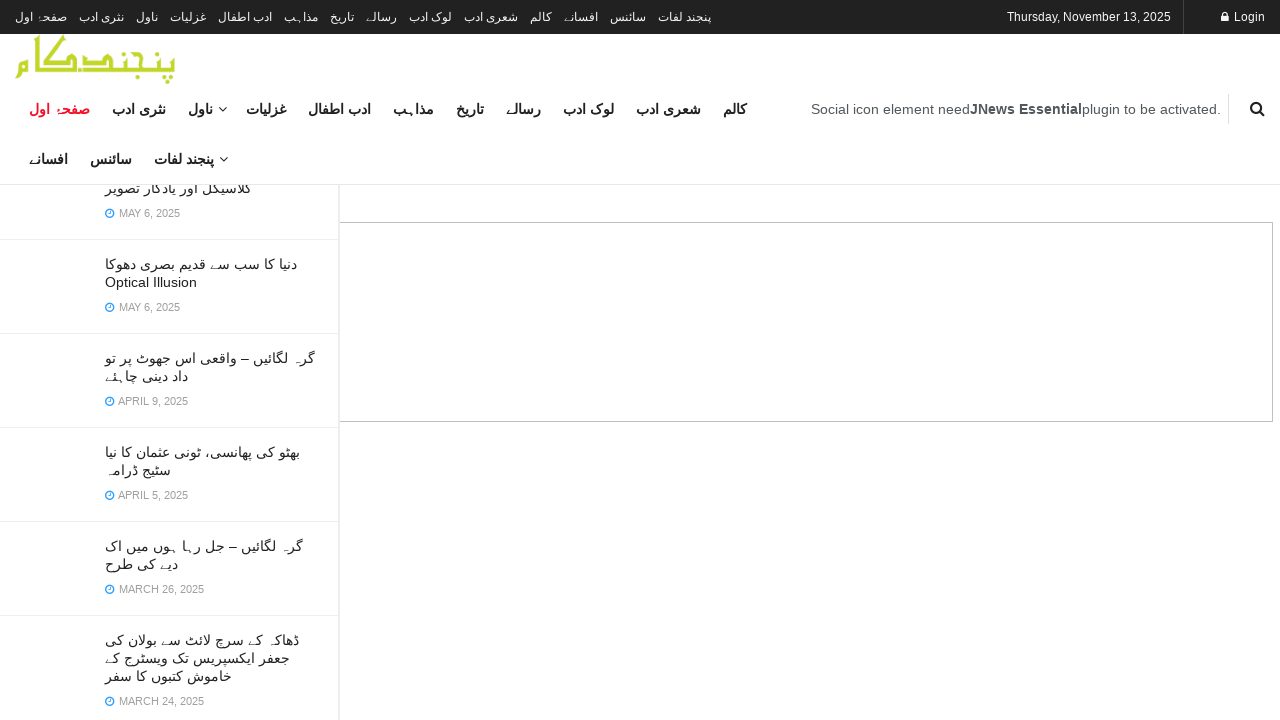

--- FILE ---
content_type: text/html; charset=UTF-8
request_url: https://www.punjnud.com/?mqnl11884zgszgqg702
body_size: 17963
content:
<!doctype html>
<!--[if lt IE 7]> <html class="no-js lt-ie9 lt-ie8 lt-ie7" lang="en-US" prefix="og: https://ogp.me/ns#"> <![endif]-->
<!--[if IE 7]>    <html class="no-js lt-ie9 lt-ie8" lang="en-US" prefix="og: https://ogp.me/ns#"> <![endif]-->
<!--[if IE 8]>    <html class="no-js lt-ie9" lang="en-US" prefix="og: https://ogp.me/ns#"> <![endif]-->
<!--[if IE 9]>    <html class="no-js lt-ie10" lang="en-US" prefix="og: https://ogp.me/ns#"> <![endif]-->
<!--[if gt IE 8]><!--> <html class="no-js" lang="en-US" prefix="og: https://ogp.me/ns#"> <!--<![endif]-->
<head>
    <meta http-equiv="Content-Type" content="text/html; charset=UTF-8" />
    <meta name='viewport' content='width=device-width, initial-scale=1, user-scalable=yes' />
    <link rel="profile" href="https://gmpg.org/xfn/11" />
    <link rel="pingback" href="https://www.punjnud.com/xmlrpc.php" />
    	<style>img:is([sizes="auto" i], [sizes^="auto," i]) { contain-intrinsic-size: 3000px 1500px }</style>
				<script type="text/javascript">
			  var jnews_ajax_url = '/?ajax-request=jnews'
			</script>
			<script type="text/javascript">;window.jnews=window.jnews||{},window.jnews.library=window.jnews.library||{},window.jnews.library=function(){"use strict";var e=this;e.win=window,e.doc=document,e.noop=function(){},e.globalBody=e.doc.getElementsByTagName("body")[0],e.globalBody=e.globalBody?e.globalBody:e.doc,e.win.jnewsDataStorage=e.win.jnewsDataStorage||{_storage:new WeakMap,put:function(e,t,n){this._storage.has(e)||this._storage.set(e,new Map),this._storage.get(e).set(t,n)},get:function(e,t){return this._storage.get(e).get(t)},has:function(e,t){return this._storage.has(e)&&this._storage.get(e).has(t)},remove:function(e,t){var n=this._storage.get(e).delete(t);return 0===!this._storage.get(e).size&&this._storage.delete(e),n}},e.windowWidth=function(){return e.win.innerWidth||e.docEl.clientWidth||e.globalBody.clientWidth},e.windowHeight=function(){return e.win.innerHeight||e.docEl.clientHeight||e.globalBody.clientHeight},e.requestAnimationFrame=e.win.requestAnimationFrame||e.win.webkitRequestAnimationFrame||e.win.mozRequestAnimationFrame||e.win.msRequestAnimationFrame||window.oRequestAnimationFrame||function(e){return setTimeout(e,1e3/60)},e.cancelAnimationFrame=e.win.cancelAnimationFrame||e.win.webkitCancelAnimationFrame||e.win.webkitCancelRequestAnimationFrame||e.win.mozCancelAnimationFrame||e.win.msCancelRequestAnimationFrame||e.win.oCancelRequestAnimationFrame||function(e){clearTimeout(e)},e.classListSupport="classList"in document.createElement("_"),e.hasClass=e.classListSupport?function(e,t){return e.classList.contains(t)}:function(e,t){return e.className.indexOf(t)>=0},e.addClass=e.classListSupport?function(t,n){e.hasClass(t,n)||t.classList.add(n)}:function(t,n){e.hasClass(t,n)||(t.className+=" "+n)},e.removeClass=e.classListSupport?function(t,n){e.hasClass(t,n)&&t.classList.remove(n)}:function(t,n){e.hasClass(t,n)&&(t.className=t.className.replace(n,""))},e.objKeys=function(e){var t=[];for(var n in e)Object.prototype.hasOwnProperty.call(e,n)&&t.push(n);return t},e.isObjectSame=function(e,t){var n=!0;return JSON.stringify(e)!==JSON.stringify(t)&&(n=!1),n},e.extend=function(){for(var e,t,n,o=arguments[0]||{},i=1,a=arguments.length;i<a;i++)if(null!==(e=arguments[i]))for(t in e)o!==(n=e[t])&&void 0!==n&&(o[t]=n);return o},e.dataStorage=e.win.jnewsDataStorage,e.isVisible=function(e){return 0!==e.offsetWidth&&0!==e.offsetHeight||e.getBoundingClientRect().length},e.getHeight=function(e){return e.offsetHeight||e.clientHeight||e.getBoundingClientRect().height},e.getWidth=function(e){return e.offsetWidth||e.clientWidth||e.getBoundingClientRect().width},e.supportsPassive=!1;try{var t=Object.defineProperty({},"passive",{get:function(){e.supportsPassive=!0}});"createEvent"in e.doc?e.win.addEventListener("test",null,t):"fireEvent"in e.doc&&e.win.attachEvent("test",null)}catch(e){}e.passiveOption=!!e.supportsPassive&&{passive:!0},e.setStorage=function(e,t){e="jnews-"+e;var n={expired:Math.floor(((new Date).getTime()+432e5)/1e3)};t=Object.assign(n,t);localStorage.setItem(e,JSON.stringify(t))},e.getStorage=function(e){e="jnews-"+e;var t=localStorage.getItem(e);return null!==t&&0<t.length?JSON.parse(localStorage.getItem(e)):{}},e.expiredStorage=function(){var t,n="jnews-";for(var o in localStorage)o.indexOf(n)>-1&&"undefined"!==(t=e.getStorage(o.replace(n,""))).expired&&t.expired<Math.floor((new Date).getTime()/1e3)&&localStorage.removeItem(o)},e.addEvents=function(t,n,o){for(var i in n){var a=["touchstart","touchmove"].indexOf(i)>=0&&!o&&e.passiveOption;"createEvent"in e.doc?t.addEventListener(i,n[i],a):"fireEvent"in e.doc&&t.attachEvent("on"+i,n[i])}},e.removeEvents=function(t,n){for(var o in n)"createEvent"in e.doc?t.removeEventListener(o,n[o]):"fireEvent"in e.doc&&t.detachEvent("on"+o,n[o])},e.triggerEvents=function(t,n,o){var i;o=o||{detail:null};return"createEvent"in e.doc?(!(i=e.doc.createEvent("CustomEvent")||new CustomEvent(n)).initCustomEvent||i.initCustomEvent(n,!0,!1,o),void t.dispatchEvent(i)):"fireEvent"in e.doc?((i=e.doc.createEventObject()).eventType=n,void t.fireEvent("on"+i.eventType,i)):void 0},e.getParents=function(t,n){void 0===n&&(n=e.doc);for(var o=[],i=t.parentNode,a=!1;!a;)if(i){var r=i;r.querySelectorAll(n).length?a=!0:(o.push(r),i=r.parentNode)}else o=[],a=!0;return o},e.forEach=function(e,t,n){for(var o=0,i=e.length;o<i;o++)t.call(n,e[o],o)},e.getText=function(e){return e.innerText||e.textContent},e.setText=function(e,t){var n="object"==typeof t?t.innerText||t.textContent:t;e.innerText&&(e.innerText=n),e.textContent&&(e.textContent=n)},e.httpBuildQuery=function(t){return e.objKeys(t).reduce(function t(n){var o=arguments.length>1&&void 0!==arguments[1]?arguments[1]:null;return function(i,a){var r=n[a];a=encodeURIComponent(a);var s=o?"".concat(o,"[").concat(a,"]"):a;return null==r||"function"==typeof r?(i.push("".concat(s,"=")),i):["number","boolean","string"].includes(typeof r)?(i.push("".concat(s,"=").concat(encodeURIComponent(r))),i):(i.push(e.objKeys(r).reduce(t(r,s),[]).join("&")),i)}}(t),[]).join("&")},e.get=function(t,n,o,i){return o="function"==typeof o?o:e.noop,e.ajax("GET",t,n,o,i)},e.post=function(t,n,o,i){return o="function"==typeof o?o:e.noop,e.ajax("POST",t,n,o,i)},e.ajax=function(t,n,o,i,a){var r=new XMLHttpRequest,s=n,c=e.httpBuildQuery(o);if(t=-1!=["GET","POST"].indexOf(t)?t:"GET",r.open(t,s+("GET"==t?"?"+c:""),!0),"POST"==t&&r.setRequestHeader("Content-type","application/x-www-form-urlencoded"),r.setRequestHeader("X-Requested-With","XMLHttpRequest"),r.onreadystatechange=function(){4===r.readyState&&200<=r.status&&300>r.status&&"function"==typeof i&&i.call(void 0,r.response)},void 0!==a&&!a){return{xhr:r,send:function(){r.send("POST"==t?c:null)}}}return r.send("POST"==t?c:null),{xhr:r}},e.scrollTo=function(t,n,o){function i(e,t,n){this.start=this.position(),this.change=e-this.start,this.currentTime=0,this.increment=20,this.duration=void 0===n?500:n,this.callback=t,this.finish=!1,this.animateScroll()}return Math.easeInOutQuad=function(e,t,n,o){return(e/=o/2)<1?n/2*e*e+t:-n/2*(--e*(e-2)-1)+t},i.prototype.stop=function(){this.finish=!0},i.prototype.move=function(t){e.doc.documentElement.scrollTop=t,e.globalBody.parentNode.scrollTop=t,e.globalBody.scrollTop=t},i.prototype.position=function(){return e.doc.documentElement.scrollTop||e.globalBody.parentNode.scrollTop||e.globalBody.scrollTop},i.prototype.animateScroll=function(){this.currentTime+=this.increment;var t=Math.easeInOutQuad(this.currentTime,this.start,this.change,this.duration);this.move(t),this.currentTime<this.duration&&!this.finish?e.requestAnimationFrame.call(e.win,this.animateScroll.bind(this)):this.callback&&"function"==typeof this.callback&&this.callback()},new i(t,n,o)},e.unwrap=function(t){var n,o=t;e.forEach(t,(function(e,t){n?n+=e:n=e})),o.replaceWith(n)},e.performance={start:function(e){performance.mark(e+"Start")},stop:function(e){performance.mark(e+"End"),performance.measure(e,e+"Start",e+"End")}},e.fps=function(){var t=0,n=0,o=0;!function(){var i=t=0,a=0,r=0,s=document.getElementById("fpsTable"),c=function(t){void 0===document.getElementsByTagName("body")[0]?e.requestAnimationFrame.call(e.win,(function(){c(t)})):document.getElementsByTagName("body")[0].appendChild(t)};null===s&&((s=document.createElement("div")).style.position="fixed",s.style.top="120px",s.style.left="10px",s.style.width="100px",s.style.height="20px",s.style.border="1px solid black",s.style.fontSize="11px",s.style.zIndex="100000",s.style.backgroundColor="white",s.id="fpsTable",c(s));var l=function(){o++,n=Date.now(),(a=(o/(r=(n-t)/1e3)).toPrecision(2))!=i&&(i=a,s.innerHTML=i+"fps"),1<r&&(t=n,o=0),e.requestAnimationFrame.call(e.win,l)};l()}()},e.instr=function(e,t){for(var n=0;n<t.length;n++)if(-1!==e.toLowerCase().indexOf(t[n].toLowerCase()))return!0},e.winLoad=function(t,n){function o(o){if("complete"===e.doc.readyState||"interactive"===e.doc.readyState)return!o||n?setTimeout(t,n||1):t(o),1}o()||e.addEvents(e.win,{load:o})},e.docReady=function(t,n){function o(o){if("complete"===e.doc.readyState||"interactive"===e.doc.readyState)return!o||n?setTimeout(t,n||1):t(o),1}o()||e.addEvents(e.doc,{DOMContentLoaded:o})},e.fireOnce=function(){e.docReady((function(){e.assets=e.assets||[],e.assets.length&&(e.boot(),e.load_assets())}),50)},e.boot=function(){e.length&&e.doc.querySelectorAll("style[media]").forEach((function(e){"not all"==e.getAttribute("media")&&e.removeAttribute("media")}))},e.create_js=function(t,n){var o=e.doc.createElement("script");switch(o.setAttribute("src",t),n){case"defer":o.setAttribute("defer",!0);break;case"async":o.setAttribute("async",!0);break;case"deferasync":o.setAttribute("defer",!0),o.setAttribute("async",!0)}e.globalBody.appendChild(o)},e.load_assets=function(){"object"==typeof e.assets&&e.forEach(e.assets.slice(0),(function(t,n){var o="";t.defer&&(o+="defer"),t.async&&(o+="async"),e.create_js(t.url,o);var i=e.assets.indexOf(t);i>-1&&e.assets.splice(i,1)})),e.assets=jnewsoption.au_scripts=window.jnewsads=[]},e.setCookie=function(e,t,n){var o="";if(n){var i=new Date;i.setTime(i.getTime()+24*n*60*60*1e3),o="; expires="+i.toUTCString()}document.cookie=e+"="+(t||"")+o+"; path=/"},e.getCookie=function(e){for(var t=e+"=",n=document.cookie.split(";"),o=0;o<n.length;o++){for(var i=n[o];" "==i.charAt(0);)i=i.substring(1,i.length);if(0==i.indexOf(t))return i.substring(t.length,i.length)}return null},e.eraseCookie=function(e){document.cookie=e+"=; Path=/; Expires=Thu, 01 Jan 1970 00:00:01 GMT;"},e.docReady((function(){e.globalBody=e.globalBody==e.doc?e.doc.getElementsByTagName("body")[0]:e.globalBody,e.globalBody=e.globalBody?e.globalBody:e.doc})),e.winLoad((function(){e.winLoad((function(){var t=!1;if(void 0!==window.jnewsadmin)if(void 0!==window.file_version_checker){var n=e.objKeys(window.file_version_checker);n.length?n.forEach((function(e){t||"10.0.4"===window.file_version_checker[e]||(t=!0)})):t=!0}else t=!0;t&&(window.jnewsHelper.getMessage(),window.jnewsHelper.getNotice())}),2500)}))},window.jnews.library=new window.jnews.library;</script>
<!-- Search Engine Optimization by Rank Math PRO - https://rankmath.com/ -->
<title>Punjnud.com - Punjnud.com</title>
<meta name="description" content="by سعید حسنNovember 17, 2022"/>
<meta name="robots" content="follow, index, max-snippet:-1, max-video-preview:-1, max-image-preview:large"/>
<link rel="canonical" href="https://www.punjnud.com/" />
<meta property="og:locale" content="en_US" />
<meta property="og:type" content="website" />
<meta property="og:title" content="Punjnud.com - Punjnud.com" />
<meta property="og:description" content="by سعید حسنNovember 17, 2022" />
<meta property="og:url" content="https://www.punjnud.com/" />
<meta property="og:site_name" content="Punjnud.com" />
<meta property="og:updated_time" content="2022-11-23T11:40:00+05:00" />
<meta property="fb:app_id" content="289199184623133" />
<meta property="article:published_time" content="2021-07-18T11:11:17+05:00" />
<meta property="article:modified_time" content="2022-11-23T11:40:00+05:00" />
<meta name="twitter:card" content="summary_large_image" />
<meta name="twitter:title" content="Punjnud.com - Punjnud.com" />
<meta name="twitter:description" content="by سعید حسنNovember 17, 2022" />
<meta name="twitter:site" content="@punjnudcom" />
<meta name="twitter:creator" content="@punjnudcom" />
<meta name="twitter:label1" content="Written by" />
<meta name="twitter:data1" content="admin" />
<meta name="twitter:label2" content="Time to read" />
<meta name="twitter:data2" content="4 minutes" />
<script type="application/ld+json" class="rank-math-schema-pro">{"@context":"https://schema.org","@graph":[{"@type":"Organization","@id":"https://www.punjnud.com/#organization","name":"Punjnud.com","url":"https://www.punjnud.com","sameAs":["https://www.facebook.com/PunjnudBooks/","https://twitter.com/punjnudcom"],"email":"admin@punjnud.com","logo":{"@type":"ImageObject","@id":"https://www.punjnud.com/#logo","url":"https://www.punjnud.com/wp-content/uploads/2021/09/website-logo.png","contentUrl":"https://www.punjnud.com/wp-content/uploads/2021/09/website-logo.png","caption":"Punjnud.com","inLanguage":"en-US","width":"100","height":"100"}},{"@type":"WebSite","@id":"https://www.punjnud.com/#website","url":"https://www.punjnud.com","name":"Punjnud.com","publisher":{"@id":"https://www.punjnud.com/#organization"},"inLanguage":"en-US","potentialAction":{"@type":"SearchAction","target":"https://www.punjnud.com/?s={search_term_string}","query-input":"required name=search_term_string"}},{"@type":"ImageObject","@id":"https://www.punjnud.com/wp-content/uploads/2022/10/Lehari-Band-Colonel-Farukh-Aur-Jasoos-Numberdar-120x86.jpg","url":"https://www.punjnud.com/wp-content/uploads/2022/10/Lehari-Band-Colonel-Farukh-Aur-Jasoos-Numberdar-120x86.jpg","width":"200","height":"200","inLanguage":"en-US"},{"@type":"WebPage","@id":"https://www.punjnud.com/#webpage","url":"https://www.punjnud.com/","name":"Punjnud.com - Punjnud.com","datePublished":"2021-07-18T11:11:17+05:00","dateModified":"2022-11-23T11:40:00+05:00","about":{"@id":"https://www.punjnud.com/#organization"},"isPartOf":{"@id":"https://www.punjnud.com/#website"},"primaryImageOfPage":{"@id":"https://www.punjnud.com/wp-content/uploads/2022/10/Lehari-Band-Colonel-Farukh-Aur-Jasoos-Numberdar-120x86.jpg"},"inLanguage":"en-US"},{"@type":"Person","@id":"https://www.punjnud.com/author/admin/","name":"admin","url":"https://www.punjnud.com/author/admin/","image":{"@type":"ImageObject","@id":"https://www.punjnud.com/wp-content/uploads/2021/09/cropped-website-logo-150x150.png","url":"https://www.punjnud.com/wp-content/uploads/2021/09/cropped-website-logo-150x150.png","caption":"admin","inLanguage":"en-US"},"sameAs":["https://www.punjnud.com"],"worksFor":{"@id":"https://www.punjnud.com/#organization"}},{"@type":"Article","headline":"Punjnud.com - Punjnud.com","datePublished":"2021-07-18T11:11:17+05:00","dateModified":"2022-11-23T11:40:00+05:00","author":{"@id":"https://www.punjnud.com/author/admin/","name":"admin"},"publisher":{"@id":"https://www.punjnud.com/#organization"},"description":"by \u0633\u0639\u06cc\u062f \u062d\u0633\u0646November 17, 2022","name":"Punjnud.com - Punjnud.com","@id":"https://www.punjnud.com/#richSnippet","isPartOf":{"@id":"https://www.punjnud.com/#webpage"},"image":{"@id":"https://www.punjnud.com/wp-content/uploads/2022/10/Lehari-Band-Colonel-Farukh-Aur-Jasoos-Numberdar-120x86.jpg"},"inLanguage":"en-US","mainEntityOfPage":{"@id":"https://www.punjnud.com/#webpage"}}]}</script>
<!-- /Rank Math WordPress SEO plugin -->

<link rel='dns-prefetch' href='//www.googletagmanager.com' />
<link rel='dns-prefetch' href='//pagead2.googlesyndication.com' />
<link rel="alternate" type="application/rss+xml" title="Punjnud.com &raquo; Feed" href="https://www.punjnud.com/feed/" />
<link rel="alternate" type="application/rss+xml" title="Punjnud.com &raquo; Comments Feed" href="https://www.punjnud.com/comments/feed/" />
<script type="text/javascript">
/* <![CDATA[ */
window._wpemojiSettings = {"baseUrl":"https:\/\/s.w.org\/images\/core\/emoji\/16.0.1\/72x72\/","ext":".png","svgUrl":"https:\/\/s.w.org\/images\/core\/emoji\/16.0.1\/svg\/","svgExt":".svg","source":{"concatemoji":"https:\/\/www.punjnud.com\/wp-includes\/js\/wp-emoji-release.min.js?ver=6.8.3"}};
/*! This file is auto-generated */
!function(s,n){var o,i,e;function c(e){try{var t={supportTests:e,timestamp:(new Date).valueOf()};sessionStorage.setItem(o,JSON.stringify(t))}catch(e){}}function p(e,t,n){e.clearRect(0,0,e.canvas.width,e.canvas.height),e.fillText(t,0,0);var t=new Uint32Array(e.getImageData(0,0,e.canvas.width,e.canvas.height).data),a=(e.clearRect(0,0,e.canvas.width,e.canvas.height),e.fillText(n,0,0),new Uint32Array(e.getImageData(0,0,e.canvas.width,e.canvas.height).data));return t.every(function(e,t){return e===a[t]})}function u(e,t){e.clearRect(0,0,e.canvas.width,e.canvas.height),e.fillText(t,0,0);for(var n=e.getImageData(16,16,1,1),a=0;a<n.data.length;a++)if(0!==n.data[a])return!1;return!0}function f(e,t,n,a){switch(t){case"flag":return n(e,"\ud83c\udff3\ufe0f\u200d\u26a7\ufe0f","\ud83c\udff3\ufe0f\u200b\u26a7\ufe0f")?!1:!n(e,"\ud83c\udde8\ud83c\uddf6","\ud83c\udde8\u200b\ud83c\uddf6")&&!n(e,"\ud83c\udff4\udb40\udc67\udb40\udc62\udb40\udc65\udb40\udc6e\udb40\udc67\udb40\udc7f","\ud83c\udff4\u200b\udb40\udc67\u200b\udb40\udc62\u200b\udb40\udc65\u200b\udb40\udc6e\u200b\udb40\udc67\u200b\udb40\udc7f");case"emoji":return!a(e,"\ud83e\udedf")}return!1}function g(e,t,n,a){var r="undefined"!=typeof WorkerGlobalScope&&self instanceof WorkerGlobalScope?new OffscreenCanvas(300,150):s.createElement("canvas"),o=r.getContext("2d",{willReadFrequently:!0}),i=(o.textBaseline="top",o.font="600 32px Arial",{});return e.forEach(function(e){i[e]=t(o,e,n,a)}),i}function t(e){var t=s.createElement("script");t.src=e,t.defer=!0,s.head.appendChild(t)}"undefined"!=typeof Promise&&(o="wpEmojiSettingsSupports",i=["flag","emoji"],n.supports={everything:!0,everythingExceptFlag:!0},e=new Promise(function(e){s.addEventListener("DOMContentLoaded",e,{once:!0})}),new Promise(function(t){var n=function(){try{var e=JSON.parse(sessionStorage.getItem(o));if("object"==typeof e&&"number"==typeof e.timestamp&&(new Date).valueOf()<e.timestamp+604800&&"object"==typeof e.supportTests)return e.supportTests}catch(e){}return null}();if(!n){if("undefined"!=typeof Worker&&"undefined"!=typeof OffscreenCanvas&&"undefined"!=typeof URL&&URL.createObjectURL&&"undefined"!=typeof Blob)try{var e="postMessage("+g.toString()+"("+[JSON.stringify(i),f.toString(),p.toString(),u.toString()].join(",")+"));",a=new Blob([e],{type:"text/javascript"}),r=new Worker(URL.createObjectURL(a),{name:"wpTestEmojiSupports"});return void(r.onmessage=function(e){c(n=e.data),r.terminate(),t(n)})}catch(e){}c(n=g(i,f,p,u))}t(n)}).then(function(e){for(var t in e)n.supports[t]=e[t],n.supports.everything=n.supports.everything&&n.supports[t],"flag"!==t&&(n.supports.everythingExceptFlag=n.supports.everythingExceptFlag&&n.supports[t]);n.supports.everythingExceptFlag=n.supports.everythingExceptFlag&&!n.supports.flag,n.DOMReady=!1,n.readyCallback=function(){n.DOMReady=!0}}).then(function(){return e}).then(function(){var e;n.supports.everything||(n.readyCallback(),(e=n.source||{}).concatemoji?t(e.concatemoji):e.wpemoji&&e.twemoji&&(t(e.twemoji),t(e.wpemoji)))}))}((window,document),window._wpemojiSettings);
/* ]]> */
</script>
<style id='wp-emoji-styles-inline-css' type='text/css'>

	img.wp-smiley, img.emoji {
		display: inline !important;
		border: none !important;
		box-shadow: none !important;
		height: 1em !important;
		width: 1em !important;
		margin: 0 0.07em !important;
		vertical-align: -0.1em !important;
		background: none !important;
		padding: 0 !important;
	}
</style>
<style id='classic-theme-styles-inline-css' type='text/css'>
/*! This file is auto-generated */
.wp-block-button__link{color:#fff;background-color:#32373c;border-radius:9999px;box-shadow:none;text-decoration:none;padding:calc(.667em + 2px) calc(1.333em + 2px);font-size:1.125em}.wp-block-file__button{background:#32373c;color:#fff;text-decoration:none}
</style>
<style id='global-styles-inline-css' type='text/css'>
:root{--wp--preset--aspect-ratio--square: 1;--wp--preset--aspect-ratio--4-3: 4/3;--wp--preset--aspect-ratio--3-4: 3/4;--wp--preset--aspect-ratio--3-2: 3/2;--wp--preset--aspect-ratio--2-3: 2/3;--wp--preset--aspect-ratio--16-9: 16/9;--wp--preset--aspect-ratio--9-16: 9/16;--wp--preset--color--black: #000000;--wp--preset--color--cyan-bluish-gray: #abb8c3;--wp--preset--color--white: #ffffff;--wp--preset--color--pale-pink: #f78da7;--wp--preset--color--vivid-red: #cf2e2e;--wp--preset--color--luminous-vivid-orange: #ff6900;--wp--preset--color--luminous-vivid-amber: #fcb900;--wp--preset--color--light-green-cyan: #7bdcb5;--wp--preset--color--vivid-green-cyan: #00d084;--wp--preset--color--pale-cyan-blue: #8ed1fc;--wp--preset--color--vivid-cyan-blue: #0693e3;--wp--preset--color--vivid-purple: #9b51e0;--wp--preset--gradient--vivid-cyan-blue-to-vivid-purple: linear-gradient(135deg,rgba(6,147,227,1) 0%,rgb(155,81,224) 100%);--wp--preset--gradient--light-green-cyan-to-vivid-green-cyan: linear-gradient(135deg,rgb(122,220,180) 0%,rgb(0,208,130) 100%);--wp--preset--gradient--luminous-vivid-amber-to-luminous-vivid-orange: linear-gradient(135deg,rgba(252,185,0,1) 0%,rgba(255,105,0,1) 100%);--wp--preset--gradient--luminous-vivid-orange-to-vivid-red: linear-gradient(135deg,rgba(255,105,0,1) 0%,rgb(207,46,46) 100%);--wp--preset--gradient--very-light-gray-to-cyan-bluish-gray: linear-gradient(135deg,rgb(238,238,238) 0%,rgb(169,184,195) 100%);--wp--preset--gradient--cool-to-warm-spectrum: linear-gradient(135deg,rgb(74,234,220) 0%,rgb(151,120,209) 20%,rgb(207,42,186) 40%,rgb(238,44,130) 60%,rgb(251,105,98) 80%,rgb(254,248,76) 100%);--wp--preset--gradient--blush-light-purple: linear-gradient(135deg,rgb(255,206,236) 0%,rgb(152,150,240) 100%);--wp--preset--gradient--blush-bordeaux: linear-gradient(135deg,rgb(254,205,165) 0%,rgb(254,45,45) 50%,rgb(107,0,62) 100%);--wp--preset--gradient--luminous-dusk: linear-gradient(135deg,rgb(255,203,112) 0%,rgb(199,81,192) 50%,rgb(65,88,208) 100%);--wp--preset--gradient--pale-ocean: linear-gradient(135deg,rgb(255,245,203) 0%,rgb(182,227,212) 50%,rgb(51,167,181) 100%);--wp--preset--gradient--electric-grass: linear-gradient(135deg,rgb(202,248,128) 0%,rgb(113,206,126) 100%);--wp--preset--gradient--midnight: linear-gradient(135deg,rgb(2,3,129) 0%,rgb(40,116,252) 100%);--wp--preset--font-size--small: 13px;--wp--preset--font-size--medium: 20px;--wp--preset--font-size--large: 36px;--wp--preset--font-size--x-large: 42px;--wp--preset--spacing--20: 0.44rem;--wp--preset--spacing--30: 0.67rem;--wp--preset--spacing--40: 1rem;--wp--preset--spacing--50: 1.5rem;--wp--preset--spacing--60: 2.25rem;--wp--preset--spacing--70: 3.38rem;--wp--preset--spacing--80: 5.06rem;--wp--preset--shadow--natural: 6px 6px 9px rgba(0, 0, 0, 0.2);--wp--preset--shadow--deep: 12px 12px 50px rgba(0, 0, 0, 0.4);--wp--preset--shadow--sharp: 6px 6px 0px rgba(0, 0, 0, 0.2);--wp--preset--shadow--outlined: 6px 6px 0px -3px rgba(255, 255, 255, 1), 6px 6px rgba(0, 0, 0, 1);--wp--preset--shadow--crisp: 6px 6px 0px rgba(0, 0, 0, 1);}:where(.is-layout-flex){gap: 0.5em;}:where(.is-layout-grid){gap: 0.5em;}body .is-layout-flex{display: flex;}.is-layout-flex{flex-wrap: wrap;align-items: center;}.is-layout-flex > :is(*, div){margin: 0;}body .is-layout-grid{display: grid;}.is-layout-grid > :is(*, div){margin: 0;}:where(.wp-block-columns.is-layout-flex){gap: 2em;}:where(.wp-block-columns.is-layout-grid){gap: 2em;}:where(.wp-block-post-template.is-layout-flex){gap: 1.25em;}:where(.wp-block-post-template.is-layout-grid){gap: 1.25em;}.has-black-color{color: var(--wp--preset--color--black) !important;}.has-cyan-bluish-gray-color{color: var(--wp--preset--color--cyan-bluish-gray) !important;}.has-white-color{color: var(--wp--preset--color--white) !important;}.has-pale-pink-color{color: var(--wp--preset--color--pale-pink) !important;}.has-vivid-red-color{color: var(--wp--preset--color--vivid-red) !important;}.has-luminous-vivid-orange-color{color: var(--wp--preset--color--luminous-vivid-orange) !important;}.has-luminous-vivid-amber-color{color: var(--wp--preset--color--luminous-vivid-amber) !important;}.has-light-green-cyan-color{color: var(--wp--preset--color--light-green-cyan) !important;}.has-vivid-green-cyan-color{color: var(--wp--preset--color--vivid-green-cyan) !important;}.has-pale-cyan-blue-color{color: var(--wp--preset--color--pale-cyan-blue) !important;}.has-vivid-cyan-blue-color{color: var(--wp--preset--color--vivid-cyan-blue) !important;}.has-vivid-purple-color{color: var(--wp--preset--color--vivid-purple) !important;}.has-black-background-color{background-color: var(--wp--preset--color--black) !important;}.has-cyan-bluish-gray-background-color{background-color: var(--wp--preset--color--cyan-bluish-gray) !important;}.has-white-background-color{background-color: var(--wp--preset--color--white) !important;}.has-pale-pink-background-color{background-color: var(--wp--preset--color--pale-pink) !important;}.has-vivid-red-background-color{background-color: var(--wp--preset--color--vivid-red) !important;}.has-luminous-vivid-orange-background-color{background-color: var(--wp--preset--color--luminous-vivid-orange) !important;}.has-luminous-vivid-amber-background-color{background-color: var(--wp--preset--color--luminous-vivid-amber) !important;}.has-light-green-cyan-background-color{background-color: var(--wp--preset--color--light-green-cyan) !important;}.has-vivid-green-cyan-background-color{background-color: var(--wp--preset--color--vivid-green-cyan) !important;}.has-pale-cyan-blue-background-color{background-color: var(--wp--preset--color--pale-cyan-blue) !important;}.has-vivid-cyan-blue-background-color{background-color: var(--wp--preset--color--vivid-cyan-blue) !important;}.has-vivid-purple-background-color{background-color: var(--wp--preset--color--vivid-purple) !important;}.has-black-border-color{border-color: var(--wp--preset--color--black) !important;}.has-cyan-bluish-gray-border-color{border-color: var(--wp--preset--color--cyan-bluish-gray) !important;}.has-white-border-color{border-color: var(--wp--preset--color--white) !important;}.has-pale-pink-border-color{border-color: var(--wp--preset--color--pale-pink) !important;}.has-vivid-red-border-color{border-color: var(--wp--preset--color--vivid-red) !important;}.has-luminous-vivid-orange-border-color{border-color: var(--wp--preset--color--luminous-vivid-orange) !important;}.has-luminous-vivid-amber-border-color{border-color: var(--wp--preset--color--luminous-vivid-amber) !important;}.has-light-green-cyan-border-color{border-color: var(--wp--preset--color--light-green-cyan) !important;}.has-vivid-green-cyan-border-color{border-color: var(--wp--preset--color--vivid-green-cyan) !important;}.has-pale-cyan-blue-border-color{border-color: var(--wp--preset--color--pale-cyan-blue) !important;}.has-vivid-cyan-blue-border-color{border-color: var(--wp--preset--color--vivid-cyan-blue) !important;}.has-vivid-purple-border-color{border-color: var(--wp--preset--color--vivid-purple) !important;}.has-vivid-cyan-blue-to-vivid-purple-gradient-background{background: var(--wp--preset--gradient--vivid-cyan-blue-to-vivid-purple) !important;}.has-light-green-cyan-to-vivid-green-cyan-gradient-background{background: var(--wp--preset--gradient--light-green-cyan-to-vivid-green-cyan) !important;}.has-luminous-vivid-amber-to-luminous-vivid-orange-gradient-background{background: var(--wp--preset--gradient--luminous-vivid-amber-to-luminous-vivid-orange) !important;}.has-luminous-vivid-orange-to-vivid-red-gradient-background{background: var(--wp--preset--gradient--luminous-vivid-orange-to-vivid-red) !important;}.has-very-light-gray-to-cyan-bluish-gray-gradient-background{background: var(--wp--preset--gradient--very-light-gray-to-cyan-bluish-gray) !important;}.has-cool-to-warm-spectrum-gradient-background{background: var(--wp--preset--gradient--cool-to-warm-spectrum) !important;}.has-blush-light-purple-gradient-background{background: var(--wp--preset--gradient--blush-light-purple) !important;}.has-blush-bordeaux-gradient-background{background: var(--wp--preset--gradient--blush-bordeaux) !important;}.has-luminous-dusk-gradient-background{background: var(--wp--preset--gradient--luminous-dusk) !important;}.has-pale-ocean-gradient-background{background: var(--wp--preset--gradient--pale-ocean) !important;}.has-electric-grass-gradient-background{background: var(--wp--preset--gradient--electric-grass) !important;}.has-midnight-gradient-background{background: var(--wp--preset--gradient--midnight) !important;}.has-small-font-size{font-size: var(--wp--preset--font-size--small) !important;}.has-medium-font-size{font-size: var(--wp--preset--font-size--medium) !important;}.has-large-font-size{font-size: var(--wp--preset--font-size--large) !important;}.has-x-large-font-size{font-size: var(--wp--preset--font-size--x-large) !important;}
:where(.wp-block-post-template.is-layout-flex){gap: 1.25em;}:where(.wp-block-post-template.is-layout-grid){gap: 1.25em;}
:where(.wp-block-columns.is-layout-flex){gap: 2em;}:where(.wp-block-columns.is-layout-grid){gap: 2em;}
:root :where(.wp-block-pullquote){font-size: 1.5em;line-height: 1.6;}
</style>
<link rel='stylesheet' id='ae-pro-css-css' href='https://www.punjnud.com/wp-content/plugins/anywhere-elementor-pro/includes/assets/css/ae-pro.min.css?ver=6.8.3' type='text/css' media='all' />
<link rel='stylesheet' id='gn-frontend-gnfollow-style-css' href='https://www.punjnud.com/wp-content/plugins/gn-publisher/assets/css/gn-frontend-gnfollow.min.css?ver=1.5.23' type='text/css' media='all' />
<link rel='stylesheet' id='vegas-css-css' href='https://www.punjnud.com/wp-content/plugins/anywhere-elementor-pro/includes/assets/lib/vegas/vegas.min.css?ver=6.8.3' type='text/css' media='all' />
<link rel='stylesheet' id='elementor-frontend-css' href='https://www.punjnud.com/wp-content/plugins/elementor/assets/css/frontend.min.css?ver=3.31.2' type='text/css' media='all' />
<link rel='stylesheet' id='elementor-post-4071-css' href='https://www.punjnud.com/wp-content/uploads/elementor/css/post-4071.css?ver=1763017631' type='text/css' media='all' />
<link rel='stylesheet' id='widget-heading-css' href='https://www.punjnud.com/wp-content/plugins/elementor/assets/css/widget-heading.min.css?ver=3.31.2' type='text/css' media='all' />
<link rel='stylesheet' id='widget-divider-css' href='https://www.punjnud.com/wp-content/plugins/elementor/assets/css/widget-divider.min.css?ver=3.31.2' type='text/css' media='all' />
<link rel='stylesheet' id='widget-spacer-css' href='https://www.punjnud.com/wp-content/plugins/elementor/assets/css/widget-spacer.min.css?ver=3.31.2' type='text/css' media='all' />
<link rel='stylesheet' id='elementor-post-171-css' href='https://www.punjnud.com/wp-content/uploads/elementor/css/post-171.css?ver=1763017631' type='text/css' media='all' />
<link rel='stylesheet' id='font-awesome-css' href='https://www.punjnud.com/wp-content/plugins/elementor/assets/lib/font-awesome/css/font-awesome.min.css?ver=4.7.0' type='text/css' media='all' />
<link rel='preload' as='font' type='font/woff2' crossorigin id='font-awesome-webfont-css' href='https://www.punjnud.com/wp-content/themes/jnews/assets/fonts/font-awesome/fonts/fontawesome-webfont.woff2?v=4.7.0' type='text/css' media='all' />
<link rel='preload' as='font' type='font/woff' crossorigin id='jnews-icon-webfont-css' href='https://www.punjnud.com/wp-content/themes/jnews/assets/fonts/jegicon/fonts/jegicon.woff' type='text/css' media='all' />
<link rel='preload' as='font' type='font/woff2' crossorigin id='elementor-font-awesome-webfont-css' href='https://www.punjnud.com/wp-content/plugins/elementor/assets/lib/font-awesome/fonts/fontawesome-webfont.woff2?v=4.7.0' type='text/css' media='all' />
<link rel='stylesheet' id='jnews-icon-css' href='https://www.punjnud.com/wp-content/themes/jnews/assets/fonts/jegicon/jegicon.css?ver=11.6.13' type='text/css' media='all' />
<link rel='stylesheet' id='jscrollpane-css' href='https://www.punjnud.com/wp-content/themes/jnews/assets/css/jquery.jscrollpane.css?ver=11.6.13' type='text/css' media='all' />
<link rel='stylesheet' id='oknav-css' href='https://www.punjnud.com/wp-content/themes/jnews/assets/css/okayNav.css?ver=11.6.13' type='text/css' media='all' />
<link rel='stylesheet' id='magnific-popup-css' href='https://www.punjnud.com/wp-content/themes/jnews/assets/css/magnific-popup.css?ver=11.6.13' type='text/css' media='all' />
<link rel='stylesheet' id='chosen-css' href='https://www.punjnud.com/wp-content/themes/jnews/assets/css/chosen/chosen.css?ver=11.6.13' type='text/css' media='all' />
<link rel='stylesheet' id='photoswipe-css' href='https://www.punjnud.com/wp-content/themes/jnews/assets/css/photoswipe/photoswipe.css?ver=11.6.13' type='text/css' media='all' />
<link rel='stylesheet' id='photoswipe-default-css' href='https://www.punjnud.com/wp-content/themes/jnews/assets/css/photoswipe/default-skin/default-skin.css?ver=11.6.13' type='text/css' media='all' />
<link rel='stylesheet' id='jnews-main-css' href='https://www.punjnud.com/wp-content/themes/jnews/assets/css/main.css?ver=11.6.13' type='text/css' media='all' />
<link rel='stylesheet' id='jnews-sidefeed-css' href='https://www.punjnud.com/wp-content/themes/jnews/assets/css/sidefeed.css?ver=11.6.13' type='text/css' media='all' />
<link rel='stylesheet' id='jnews-responsive-css' href='https://www.punjnud.com/wp-content/themes/jnews/assets/css/responsive.css?ver=11.6.13' type='text/css' media='all' />
<link rel='stylesheet' id='jnews-pb-temp-css' href='https://www.punjnud.com/wp-content/themes/jnews/assets/css/pb-temp.css?ver=11.6.13' type='text/css' media='all' />
<link rel='stylesheet' id='jnews-elementor-css' href='https://www.punjnud.com/wp-content/themes/jnews/assets/css/elementor-frontend.css?ver=11.6.13' type='text/css' media='all' />
<link rel='stylesheet' id='jnews-style-css' href='https://www.punjnud.com/wp-content/themes/jnews/style.css?ver=11.6.13' type='text/css' media='all' />
<link rel='stylesheet' id='jnews-darkmode-css' href='https://www.punjnud.com/wp-content/themes/jnews/assets/css/darkmode.css?ver=11.6.13' type='text/css' media='all' />
<link rel='stylesheet' id='ecs-styles-css' href='https://www.punjnud.com/wp-content/plugins/ele-custom-skin/assets/css/ecs-style.css?ver=3.1.9' type='text/css' media='all' />
<link rel='stylesheet' id='elementor-gf-local-roboto-css' href='https://www.punjnud.com/wp-content/uploads/elementor/google-fonts/css/roboto.css?ver=1742238348' type='text/css' media='all' />
<link rel='stylesheet' id='elementor-gf-local-robotoslab-css' href='https://www.punjnud.com/wp-content/uploads/elementor/google-fonts/css/robotoslab.css?ver=1742238352' type='text/css' media='all' />
<link rel='stylesheet' id='jnews-social-login-style-css' href='https://www.punjnud.com/wp-content/plugins/jnews-social-login/assets/css/plugin.css?ver=11.0.4' type='text/css' media='all' />
<script type="text/javascript" src="https://www.punjnud.com/wp-includes/js/jquery/jquery.min.js?ver=3.7.1" id="jquery-core-js"></script>
<script type="text/javascript" src="https://www.punjnud.com/wp-includes/js/jquery/jquery-migrate.min.js?ver=3.4.1" id="jquery-migrate-js"></script>

<!-- Google tag (gtag.js) snippet added by Site Kit -->
<!-- Google Analytics snippet added by Site Kit -->
<script type="text/javascript" src="https://www.googletagmanager.com/gtag/js?id=GT-MJJZFB6" id="google_gtagjs-js" async></script>
<script type="text/javascript" id="google_gtagjs-js-after">
/* <![CDATA[ */
window.dataLayer = window.dataLayer || [];function gtag(){dataLayer.push(arguments);}
gtag("set","linker",{"domains":["www.punjnud.com"]});
gtag("js", new Date());
gtag("set", "developer_id.dZTNiMT", true);
gtag("config", "GT-MJJZFB6");
/* ]]> */
</script>
<script type="text/javascript" id="ecs_ajax_load-js-extra">
/* <![CDATA[ */
var ecs_ajax_params = {"ajaxurl":"https:\/\/www.punjnud.com\/wp-admin\/admin-ajax.php","posts":"{\"error\":\"\",\"m\":\"\",\"p\":\"171\",\"post_parent\":\"\",\"subpost\":\"\",\"subpost_id\":\"\",\"attachment\":\"\",\"attachment_id\":0,\"name\":\"\",\"pagename\":\"\",\"page_id\":\"171\",\"second\":\"\",\"minute\":\"\",\"hour\":\"\",\"day\":0,\"monthnum\":0,\"year\":0,\"w\":0,\"category_name\":\"\",\"tag\":\"\",\"cat\":\"\",\"tag_id\":\"\",\"author\":\"\",\"author_name\":\"\",\"feed\":\"\",\"tb\":\"\",\"paged\":0,\"meta_key\":\"\",\"meta_value\":\"\",\"preview\":\"\",\"s\":\"\",\"sentence\":\"\",\"title\":\"\",\"fields\":\"all\",\"menu_order\":\"\",\"embed\":\"\",\"category__in\":[],\"category__not_in\":[],\"category__and\":[],\"post__in\":[],\"post__not_in\":[],\"post_name__in\":[],\"tag__in\":[],\"tag__not_in\":[],\"tag__and\":[],\"tag_slug__in\":[],\"tag_slug__and\":[],\"post_parent__in\":[],\"post_parent__not_in\":[],\"author__in\":[],\"author__not_in\":[],\"search_columns\":[],\"ignore_sticky_posts\":false,\"suppress_filters\":false,\"cache_results\":true,\"update_post_term_cache\":true,\"update_menu_item_cache\":false,\"lazy_load_term_meta\":true,\"update_post_meta_cache\":true,\"post_type\":\"\",\"posts_per_page\":1,\"nopaging\":false,\"comments_per_page\":\"50\",\"no_found_rows\":false,\"order\":\"DESC\"}"};
/* ]]> */
</script>
<script type="text/javascript" src="https://www.punjnud.com/wp-content/plugins/ele-custom-skin/assets/js/ecs_ajax_pagination.js?ver=3.1.9" id="ecs_ajax_load-js"></script>
<script type="text/javascript" src="https://www.punjnud.com/wp-content/plugins/ele-custom-skin/assets/js/ecs.js?ver=3.1.9" id="ecs-script-js"></script>
<link rel="https://api.w.org/" href="https://www.punjnud.com/wp-json/" /><link rel="alternate" title="JSON" type="application/json" href="https://www.punjnud.com/wp-json/wp/v2/pages/171" /><link rel="EditURI" type="application/rsd+xml" title="RSD" href="https://www.punjnud.com/xmlrpc.php?rsd" />
<meta name="generator" content="WordPress 6.8.3" />
<link rel='shortlink' href='https://www.punjnud.com/' />
<link rel="alternate" title="oEmbed (JSON)" type="application/json+oembed" href="https://www.punjnud.com/wp-json/oembed/1.0/embed?url=https%3A%2F%2Fwww.punjnud.com%2F" />
<link rel="alternate" title="oEmbed (XML)" type="text/xml+oembed" href="https://www.punjnud.com/wp-json/oembed/1.0/embed?url=https%3A%2F%2Fwww.punjnud.com%2F&#038;format=xml" />
<!-- start Simple Custom CSS and JS -->
<script type="text/javascript">
jQuery(document).ready(function(){
    var maxLength = 100;
    jQuery(".show-read-more .more-text").hide();
	jQuery(".bookpdesc .repeater-item p").each(function(){
        var myStr = jQuery(this).text();
        //console.log(myStr.length());
		if(jQuery.trim(myStr).length > maxLength){
            var newStr = myStr.substring(0, maxLength);
            var removedStr = myStr.substring(maxLength, jQuery.trim(myStr).length);
            jQuery(this).empty().html(newStr);
            jQuery(this).append(' <a href="javascript:void(0);" class="read-more">read more...</a>');
            jQuery(this).append('<span class="more-text">' + removedStr + '</span>');
        }
    });
    jQuery(".read-more").click(function(){
        jQuery(this).siblings(".more-text").contents().unwrap();
        jQuery(this).remove();
    });
});
</script>
<!-- end Simple Custom CSS and JS -->
<meta name="generator" content="Site Kit by Google 1.159.0" />
    <script>
        function ILRICT_add_link() {
            var body_element = document.getElementsByTagName('body')[0];
            var selection;
            selection = window.getSelection();
            var oldselection = selection
            var page_link = "<br><br>یہ تحریر پنجند۔کام ویب سائٹ کے اس صفحے سے لی گئ ہے۔ <a href='https://www.punjnud.com/'>https://www.punjnud.com/</a>"; // Text that appears when the article/writing is copied by the user
            var copy_text = selection + page_link;
            var new_div = document.createElement('div');
            new_div.style.left = '-99999px';
            new_div.style.position = 'absolute';

            body_element.appendChild(new_div);
            new_div.innerHTML = copy_text;
            selection.selectAllChildren(new_div);
            window.setTimeout(function() {
                body_element.removeChild(new_div);
            }, 0);
        }

        document.oncopy = ILRICT_add_link;
    </script>


<!-- Google AdSense meta tags added by Site Kit -->
<meta name="google-adsense-platform-account" content="ca-host-pub-2644536267352236">
<meta name="google-adsense-platform-domain" content="sitekit.withgoogle.com">
<!-- End Google AdSense meta tags added by Site Kit -->
<meta name="generator" content="Elementor 3.31.2; features: e_font_icon_svg, additional_custom_breakpoints, e_element_cache; settings: css_print_method-external, google_font-enabled, font_display-auto">
			<style>
				.e-con.e-parent:nth-of-type(n+4):not(.e-lazyloaded):not(.e-no-lazyload),
				.e-con.e-parent:nth-of-type(n+4):not(.e-lazyloaded):not(.e-no-lazyload) * {
					background-image: none !important;
				}
				@media screen and (max-height: 1024px) {
					.e-con.e-parent:nth-of-type(n+3):not(.e-lazyloaded):not(.e-no-lazyload),
					.e-con.e-parent:nth-of-type(n+3):not(.e-lazyloaded):not(.e-no-lazyload) * {
						background-image: none !important;
					}
				}
				@media screen and (max-height: 640px) {
					.e-con.e-parent:nth-of-type(n+2):not(.e-lazyloaded):not(.e-no-lazyload),
					.e-con.e-parent:nth-of-type(n+2):not(.e-lazyloaded):not(.e-no-lazyload) * {
						background-image: none !important;
					}
				}
			</style>
			
<!-- Google AdSense snippet added by Site Kit -->
<script type="text/javascript" async="async" src="https://pagead2.googlesyndication.com/pagead/js/adsbygoogle.js?client=ca-pub-9174776559483572&amp;host=ca-host-pub-2644536267352236" crossorigin="anonymous"></script>

<!-- End Google AdSense snippet added by Site Kit -->
<script type='application/ld+json'>{"@context":"http:\/\/schema.org","@type":"Organization","@id":"https:\/\/www.punjnud.com\/#organization","url":"https:\/\/www.punjnud.com\/","name":"Punjnud.com","logo":{"@type":"ImageObject","url":"https:\/\/www.punjnud.com\/wp-content\/uploads\/2021\/09\/website-logo.png"},"sameAs":["http:\/\/facebook.com","http:\/\/twitter.com"]}</script>
<script type='application/ld+json'>{"@context":"http:\/\/schema.org","@type":"WebSite","@id":"https:\/\/www.punjnud.com\/#website","url":"https:\/\/www.punjnud.com\/","name":"Punjnud.com","potentialAction":{"@type":"SearchAction","target":"https:\/\/www.punjnud.com\/?s={search_term_string}","query-input":"required name=search_term_string"}}</script>
<link rel="icon" href="https://www.punjnud.com/wp-content/uploads/2021/09/cropped-cropped-website-logo-32x32.png" sizes="32x32" />
<link rel="icon" href="https://www.punjnud.com/wp-content/uploads/2021/09/cropped-cropped-website-logo-192x192.png" sizes="192x192" />
<link rel="apple-touch-icon" href="https://www.punjnud.com/wp-content/uploads/2021/09/cropped-cropped-website-logo-180x180.png" />
<meta name="msapplication-TileImage" content="https://www.punjnud.com/wp-content/uploads/2021/09/cropped-cropped-website-logo-270x270.png" />
		<style type="text/css" id="wp-custom-css">
			.showed_aurthor{
	color:red;
	font-weight:800;
	font-size:18px;
	display:inline;
}

#arthShrtcd img{
	   width: 35px;
    border-radius: 100%;
    margin-right: 5px;
}
#transliterator .col label {
  float: left;
}
#books_onpage .ae-term-image-wrapper{
	order: 0 !important;
}
#authorboxcont .elementor-element.e-container--column.e-container {
  flex-direction: row;
}
#authorboxcont .elementor-element.elementor-widget {
  flex: 1 1 0;
}
.dce-acf-repeater-table tr th {
  border: 2px solid black;
  padding: 10px 30px;
}
.dce-acf-repeater-table td {
  border: 2px solid;
}
tr.form-field.term-parent-wrap {
    display: none;
}
#bookindexes ol li h3 a {
    color: black;
}
#books_onpage .ae-term-image-wrapper {
    width: 100%;
}
#books_onpage .ae-term-list-item-inner {
  align-items: center;
  display: flex;
  justify-content: space-between;
  flex-wrap: wrap;
  padding: 10px;
}
#books_onpage .ae-term-list-item {
    box-shadow: none !important;
}		</style>
		</head>
<body class="home wp-singular page-template page-template-template-builder page-template-template-builder-php page page-id-171 wp-embed-responsive wp-theme-jnews jeg_toggle_light elementor-default elementor-kit-4071 elementor-page elementor-page-171">

    
    	<div id="jeg_sidecontent">
						<div class="jeg_side_heading">
					<ul class="jeg_side_tabs">
					<li data-tab-content="tab1" data-sort='latest' class="active">Latest</li><li data-tab-content="tab2" data-sort='popular_post' class=""><i class="fa fa-fire"></i> Trending</li>					</ul>
					<div class="jeg_side_feed_cat_wrapper">
					<div class="jeg_cat_dropdown"><button type="button" class="jeg_filter_button">Filter</button>
             <ul class="jeg_filter_menu">
                <li><a href="#" class='active'>All</a></li>
                
             </ul></div>					</div>
				<script> var side_feed = {"paged":1,"post_type":"post","exclude_post":null,"include_category":"","sort_by":"latest","post_offset":0,"pagination_number_post":12,"number_post":12,"pagination_mode":"loadmore"}; </script>				</div>
				
		<div class="sidecontent_postwrapper">
			<div class="jeg_sidefeed ">
				<div id="feed_item_6915dc739eab5" class="jeg_post jeg_pl_md_box  " data-id="271793" data-sequence="0">
                        <div class="overlay_container">
                            <div class="jeg_thumb">
                                
                                <a class="ajax" href="https://www.punjnud.com/bang-e-dara-par-farsi-asraat-ka-ajmali-jaiza/"><div class="thumbnail-container animate-lazy  size- "><img fetchpriority="high" width="1080" height="1339" src="[data-uri]" class="lazyload wp-post-image" alt="بانگ درا پر فارسی اثرات کا اجمالی جائزہ" decoding="async" data-full-width="1080" data-full-height="1339" data-src="https://www.punjnud.com/wp-content/uploads/2025/05/bang-e-dara-par-farsi-asraat-ka-ajmali-jaiza.jpeg" data-sizes="auto" data-expand="700" data-full- title="بانگ درا پر فارسی اثرات کا اجمالی جائزہ 1"></div></a>
                            </div>
                            <div class="jeg_postblock_content">
                                <h2 class="jeg_post_title"><a class="ajax" href="https://www.punjnud.com/bang-e-dara-par-farsi-asraat-ka-ajmali-jaiza/">بانگ درا پر فارسی اثرات کا اجمالی جائزہ</a></h2>
                                <div class="jeg_post_meta"><div class="jeg_meta_date"><i class="fa fa-clock-o"></i> May 8, 2025</div></div>
                            </div>
                        </div>
                    </div><div id="feed_item_6915dc739f018" class="jeg_post jeg_pl_xs_3  " data-id="271790" data-sequence="1">
                        <div class="jeg_thumb">
                            
                            <a class="ajax" href="https://www.punjnud.com/aik-ghalti-ki-nishan-dehi/"><div class="thumbnail-container animate-lazy  size- "><img width="717" height="542" src="[data-uri]" class="lazyload wp-post-image" alt="ایک غلطی کی نشان دہی" decoding="async" data-full-width="717" data-full-height="542" data-src="https://www.punjnud.com/wp-content/uploads/2025/05/aik-ghalti-ki-nishan-dehi.jpg" data-sizes="auto" data-expand="700" data-full- title="ایک غلطی کی نشان دہی 2"></div></a>
                        </div>
                        <div class="jeg_postblock_content">
                            <h2 class="jeg_post_title"><a class="ajax" href="https://www.punjnud.com/aik-ghalti-ki-nishan-dehi/">ایک غلطی کی نشان دہی</a></h2>
                            <div class="jeg_post_meta"><div class="jeg_meta_date"><i class="fa fa-clock-o"></i> May 8, 2025</div></div>
                        </div>
                    </div><div id="feed_item_6915dc739f358" class="jeg_post jeg_pl_xs_3  " data-id="271547" data-sequence="2">
                        <div class="jeg_thumb">
                            
                            <a class="ajax" href="https://www.punjnud.com/doctor-zhivago-aik-filmi-tareekh-ki-classical-aur-yaadgar-tasweer/"><div class="thumbnail-container animate-lazy  size- "><img width="640" height="523" src="[data-uri]" class="lazyload wp-post-image" alt="ڈاکٹر زیواگو ایک فلمی تاریخ کی کلاسیکل اور یادگار تصویر" decoding="async" data-full-width="640" data-full-height="523" data-src="https://www.punjnud.com/wp-content/uploads/2025/05/Doctor-Zhivago-Aik-Filmi-Tareekh-ki-classical-aur-yaadgar-tasweer.jpg" data-sizes="auto" data-expand="700" data-full- title="ڈاکٹر زیواگو ایک فلمی تاریخ کی کلاسیکل اور یادگار تصویر 3"></div></a>
                        </div>
                        <div class="jeg_postblock_content">
                            <h2 class="jeg_post_title"><a class="ajax" href="https://www.punjnud.com/doctor-zhivago-aik-filmi-tareekh-ki-classical-aur-yaadgar-tasweer/">ڈاکٹر زیواگو ایک فلمی تاریخ کی کلاسیکل اور یادگار تصویر</a></h2>
                            <div class="jeg_post_meta"><div class="jeg_meta_date"><i class="fa fa-clock-o"></i> May 6, 2025</div></div>
                        </div>
                    </div><div class="jeg_ad jnews_sidefeed_ads"></div><div id="feed_item_6915dc739f8b6" class="jeg_post jeg_pl_xs_3  " data-id="271544" data-sequence="3">
                        <div class="jeg_thumb">
                            
                            <a class="ajax" href="https://www.punjnud.com/duniya-ka-sab-se-qadeem-basri-dhoka-optical-illusion/"><div class="thumbnail-container animate-lazy  size- "><img loading="lazy" width="526" height="526" src="[data-uri]" class="lazyload wp-post-image" alt="دنیا کا سب سے قدیم بصری دھوکا Optical Illusion" decoding="async" data-full-width="526" data-full-height="526" data-src="https://www.punjnud.com/wp-content/uploads/2025/05/duniya-ka-sab-se-qadeem-basri-dhoka-optical-illusion.jpg" data-sizes="auto" data-expand="700" data-full- title="دنیا کا سب سے قدیم بصری دھوکا Optical Illusion 4"></div></a>
                        </div>
                        <div class="jeg_postblock_content">
                            <h2 class="jeg_post_title"><a class="ajax" href="https://www.punjnud.com/duniya-ka-sab-se-qadeem-basri-dhoka-optical-illusion/">دنیا کا سب سے قدیم بصری دھوکا Optical Illusion</a></h2>
                            <div class="jeg_post_meta"><div class="jeg_meta_date"><i class="fa fa-clock-o"></i> May 6, 2025</div></div>
                        </div>
                    </div><div id="feed_item_6915dc739fd2f" class="jeg_post jeg_pl_xs_3  " data-id="269704" data-sequence="4">
                        <div class="jeg_thumb">
                            
                            <a class="ajax" href="https://www.punjnud.com/girah-lagayen-waqai-is-jhut-par-to-dad-deni-chahiye/"><div class="thumbnail-container animate-lazy  size- "><img loading="lazy" width="75" height="75" src="[data-uri]" class="lazyload wp-post-image" alt="637661676842953819Girah Lagayen Dil Mein Jab Tak Aag Thi Hum Roshani Karte Rahe" decoding="async" data-full-width="1280" data-full-height="720" data-src="https://www.punjnud.com/wp-content/uploads/2021/09/637661676842953819Girah-Lagayen-Dil-Mein-Jab-Tak-Aag-Thi-Hum-Roshani-Karte-Rahe-75x75.jpg" data-sizes="auto" data-expand="700" title="گرہ لگائیں - واقعی اس جھوٹ پر تو داد دینی چاہئے 5"></div></a>
                        </div>
                        <div class="jeg_postblock_content">
                            <h2 class="jeg_post_title"><a class="ajax" href="https://www.punjnud.com/girah-lagayen-waqai-is-jhut-par-to-dad-deni-chahiye/">گرہ لگائیں &#8211; واقعی اس جھوٹ پر تو داد دینی چاہئے</a></h2>
                            <div class="jeg_post_meta"><div class="jeg_meta_date"><i class="fa fa-clock-o"></i> April 9, 2025</div></div>
                        </div>
                    </div><div id="feed_item_6915dc73a018d" class="jeg_post jeg_pl_xs_3  " data-id="269442" data-sequence="5">
                        <div class="jeg_thumb">
                            
                            <a class="ajax" href="https://www.punjnud.com/bhutto-ki-phansi-toni-usman-ka-neya-stage-drama/"><div class="thumbnail-container animate-lazy  size- "><img loading="lazy" width="800" height="511" src="[data-uri]" class="lazyload wp-post-image" alt="بھٹو کی پھانسی، ٹونی عثمان کا نیا سٹیج ڈرامہ" decoding="async" data-full-width="800" data-full-height="511" data-src="https://www.punjnud.com/wp-content/uploads/2025/04/bhutto-ki-phansi-toni-usman-ka-neya-stage-drama.jpg" data-sizes="auto" data-expand="700" data-full- title="بھٹو کی پھانسی، ٹونی عثمان کا نیا سٹیج ڈرامہ 6"></div></a>
                        </div>
                        <div class="jeg_postblock_content">
                            <h2 class="jeg_post_title"><a class="ajax" href="https://www.punjnud.com/bhutto-ki-phansi-toni-usman-ka-neya-stage-drama/">بھٹو کی پھانسی، ٹونی عثمان کا نیا سٹیج ڈرامہ</a></h2>
                            <div class="jeg_post_meta"><div class="jeg_meta_date"><i class="fa fa-clock-o"></i> April 5, 2025</div></div>
                        </div>
                    </div><div id="feed_item_6915dc73a0457" class="jeg_post jeg_pl_xs_3  " data-id="269030" data-sequence="6">
                        <div class="jeg_thumb">
                            
                            <a class="ajax" href="https://www.punjnud.com/girah-lagayen-jal-raha-hon-main-ek-diye-ki-tarah/"><div class="thumbnail-container animate-lazy  size- "><img loading="lazy" width="75" height="75" src="[data-uri]" class="lazyload wp-post-image" alt="637661676842953819Girah Lagayen Dil Mein Jab Tak Aag Thi Hum Roshani Karte Rahe" decoding="async" data-full-width="1280" data-full-height="720" data-src="https://www.punjnud.com/wp-content/uploads/2021/09/637661676842953819Girah-Lagayen-Dil-Mein-Jab-Tak-Aag-Thi-Hum-Roshani-Karte-Rahe-75x75.jpg" data-sizes="auto" data-expand="700" title="گرہ لگائیں - جل رہا ہوں میں اک دیے کی طرح 7"></div></a>
                        </div>
                        <div class="jeg_postblock_content">
                            <h2 class="jeg_post_title"><a class="ajax" href="https://www.punjnud.com/girah-lagayen-jal-raha-hon-main-ek-diye-ki-tarah/">گرہ لگائیں &#8211; جل رہا ہوں میں اک دیے کی طرح</a></h2>
                            <div class="jeg_post_meta"><div class="jeg_meta_date"><i class="fa fa-clock-o"></i> March 26, 2025</div></div>
                        </div>
                    </div><div id="feed_item_6915dc73a072e" class="jeg_post jeg_pl_xs_3  " data-id="268796" data-sequence="7">
                        <div class="jeg_thumb">
                            
                            <a class="ajax" href="https://www.punjnud.com/dhaka-k-search-light-se-bolan-ki-jaffar-express-tak-westridge-k-khamosh-kutbon-ka-safar/"><div class="thumbnail-container animate-lazy  size- "><img loading="lazy" width="680" height="544" src="[data-uri]" class="lazyload wp-post-image" alt="ڈھاکہ کے سرچ لائٹ سے بولان کی جعفر ایکسپریس تک ویسٹرج کے خاموش کتبوں کا سفر" decoding="async" data-full-width="680" data-full-height="544" data-src="https://www.punjnud.com/wp-content/uploads/2025/03/dhaka-k-search-light-se-bolan-ki-jaffar-express-tak-westridge-k-khamosh-kutbon-ka-safar.jpg" data-sizes="auto" data-expand="700" data-full- title="ڈھاکہ کے سرچ لائٹ سے بولان کی جعفر ایکسپریس تک ویسٹرج کے خاموش کتبوں کا سفر 8"></div></a>
                        </div>
                        <div class="jeg_postblock_content">
                            <h2 class="jeg_post_title"><a class="ajax" href="https://www.punjnud.com/dhaka-k-search-light-se-bolan-ki-jaffar-express-tak-westridge-k-khamosh-kutbon-ka-safar/">ڈھاکہ کے سرچ لائٹ سے بولان کی جعفر ایکسپریس تک ویسٹرج کے خاموش کتبوں کا سفر</a></h2>
                            <div class="jeg_post_meta"><div class="jeg_meta_date"><i class="fa fa-clock-o"></i> March 24, 2025</div></div>
                        </div>
                    </div><div id="feed_item_6915dc73a0a44" class="jeg_post jeg_pl_xs_3  " data-id="267314" data-sequence="8">
                        <div class="jeg_thumb">
                            
                            <a class="ajax" href="https://www.punjnud.com/korangi-ki-mukhtasir-tareen-tareekh/"><div class="thumbnail-container animate-lazy  size- "><img loading="lazy" width="408" height="230" src="[data-uri]" class="lazyload wp-post-image" alt="کورنگی کی مختصر ترین تاریخ" decoding="async" data-full-width="408" data-full-height="230" data-src="https://www.punjnud.com/wp-content/uploads/2025/03/korangi-ki-mukhtasir-tareen-tareekh.jpg" data-sizes="auto" data-expand="700" data-full- title="کورنگی کی مختصر ترین تاریخ 9"></div></a>
                        </div>
                        <div class="jeg_postblock_content">
                            <h2 class="jeg_post_title"><a class="ajax" href="https://www.punjnud.com/korangi-ki-mukhtasir-tareen-tareekh/">کورنگی کی مختصر ترین تاریخ</a></h2>
                            <div class="jeg_post_meta"><div class="jeg_meta_date"><i class="fa fa-clock-o"></i> March 7, 2025</div></div>
                        </div>
                    </div><div id="feed_item_6915dc73a0da5" class="jeg_post jeg_pl_xs_3  " data-id="265809" data-sequence="9">
                        <div class="jeg_thumb">
                            
                            <a class="ajax" href="https://www.punjnud.com/spaghetti-aik-mazedar-aur-maroof-pakwan-is-ki-mutnaza-tareekh/"><div class="thumbnail-container animate-lazy  size- "><img loading="lazy" width="526" height="701" src="[data-uri]" class="lazyload wp-post-image" alt="اسپیگٹی ایک مزیدار اور معروف پکوان اس کی متنازعہ تاریخ" decoding="async" data-full-width="526" data-full-height="701" data-src="https://www.punjnud.com/wp-content/uploads/2025/02/spaghetti-aik-mazedar-aur-maroof-pakwan-is-ki-mutnaza-tareekh.jpg" data-sizes="auto" data-expand="700" data-full- title="اسپیگٹی ایک مزیدار اور معروف پکوان اس کی متنازعہ تاریخ 10"></div></a>
                        </div>
                        <div class="jeg_postblock_content">
                            <h2 class="jeg_post_title"><a class="ajax" href="https://www.punjnud.com/spaghetti-aik-mazedar-aur-maroof-pakwan-is-ki-mutnaza-tareekh/">اسپیگٹی ایک مزیدار اور معروف پکوان اس کی متنازعہ تاریخ</a></h2>
                            <div class="jeg_post_meta"><div class="jeg_meta_date"><i class="fa fa-clock-o"></i> February 18, 2025</div></div>
                        </div>
                    </div><div id="feed_item_6915dc73a10da" class="jeg_post jeg_pl_xs_3  " data-id="265524" data-sequence="10">
                        <div class="jeg_thumb">
                            
                            <a class="ajax" href="https://www.punjnud.com/adeeb-o-shayar-aur-column-nigar-faheem-akhtar-k-aizaz-mein-aik-sham-faheem-akhtar-k-naam-ka-inaqaad/"><div class="thumbnail-container animate-lazy  size- "><img loading="lazy" width="75" height="75" src="[data-uri]" class="lazyload wp-post-image" alt="ادیب و شاعر اور کالم نگار فہیم اختر کے اعزاز میں ایک شام فہیم اختر کے نام کا انعقاد" decoding="async" data-full-width="1267" data-full-height="470" data-src="https://www.punjnud.com/wp-content/uploads/2025/02/adeeb-o-shayar-aur-column-nigar-faheem-akhtar-k-aizaz-mein-aik-sham-faheem-akhtar-k-naam-ka-inaqaad-75x75.jpg" data-sizes="auto" data-expand="700" title="ادیب و شاعر اور کالم نگار فہیم اختر کے اعزاز میں ایک شام فہیم اختر کے نام کا انعقاد 11"></div></a>
                        </div>
                        <div class="jeg_postblock_content">
                            <h2 class="jeg_post_title"><a class="ajax" href="https://www.punjnud.com/adeeb-o-shayar-aur-column-nigar-faheem-akhtar-k-aizaz-mein-aik-sham-faheem-akhtar-k-naam-ka-inaqaad/">ادیب و شاعر اور کالم نگار فہیم اختر کے اعزاز میں ایک شام فہیم اختر کے نام کا انعقاد</a></h2>
                            <div class="jeg_post_meta"><div class="jeg_meta_date"><i class="fa fa-clock-o"></i> February 13, 2025</div></div>
                        </div>
                    </div><div id="feed_item_6915dc73a185f" class="jeg_post jeg_pl_xs_3  " data-id="265511" data-sequence="11">
                        <div class="jeg_thumb">
                            
                            <a class="ajax" href="https://www.punjnud.com/lieutenant-colonel-muhammad-mohsin-ki-martab-kardah-kitab-musanavi-asrar-o-ramooz/"><div class="thumbnail-container animate-lazy  size- "><img loading="lazy" width="75" height="75" src="[data-uri]" class="lazyload wp-post-image" alt="لیفٹیننٹ کرنل محمد محسن کی مرتب کردہ کتاب مثنوی اسرار و رموز" decoding="async" data-full-width="661" data-full-height="645" data-src="https://www.punjnud.com/wp-content/uploads/2025/02/lieutenant-colonel-muhammad-mohsin-ki-martab-kardah-kitab-musanavi-asrar-o-ramooz-75x75.jpg" data-sizes="auto" data-expand="700" title="لیفٹیننٹ کرنل محمد محسن کی مرتب کردہ کتاب مثنوی اسرار و رموز 12"></div></a>
                        </div>
                        <div class="jeg_postblock_content">
                            <h2 class="jeg_post_title"><a class="ajax" href="https://www.punjnud.com/lieutenant-colonel-muhammad-mohsin-ki-martab-kardah-kitab-musanavi-asrar-o-ramooz/">لیفٹیننٹ کرنل محمد محسن کی مرتب کردہ کتاب مثنوی اسرار و رموز</a></h2>
                            <div class="jeg_post_meta"><div class="jeg_meta_date"><i class="fa fa-clock-o"></i> February 13, 2025</div></div>
                        </div>
                    </div>			</div>
								<div class="sidefeed_loadmore">
											<button class="btn "
								data-end="End of Content"
								data-loading="Loading..."
								data-loadmore="Load More">
						Load More						</button>
					</div>
							</div>
		<div class="jeg_sidefeed_overlay">
			<div class='preloader_type preloader_dot'>
				<div class="sidefeed-preloader jeg_preloader dot">
					<span></span><span></span><span></span>
				</div>
				<div class="sidefeed-preloader jeg_preloader circle">
					<div class="jnews_preloader_circle_outer">
						<div class="jnews_preloader_circle_inner"></div>
					</div>
				</div>
				<div class="sidefeed-preloader jeg_preloader square">
					<div class="jeg_square">
						<div class="jeg_square_inner"></div>
					</div>
				</div>
			</div>
		</div>
	</div>
	
    <div class="jeg_ad jeg_ad_top jnews_header_top_ads">
            </div>

    <!-- The Main Wrapper
    ============================================= -->
    <div class="jeg_viewport">
<div class="rg" style="position: absolute; left: -9999px; top: -9999px; width: 1px; height: 1px; overflow: hidden;">
<a href="https://alumni.riphah.edu.pk/">JOYA9</a> <br>
<a href="https://eservice.bba.gov.bd/recruitment/mpdf/tmp/?jubd=ck444-coach">CK444</a> <br>
<a href="https://jeetbuzz-bangla.com/">Jeetbuzz Bangladesh</a> <br>
<a href="https://eservice.bba.gov.bd/recruitment/mpdf/tmp/?jubd=ck444-login-app">ck444 login</a> <br>
<a href="https://cdms.pwd.gov.bd/assets/virtual-sociology/casino-score-update-app">casino score</a> <br>
<a href="https://uap-bd.edu/">gk222</a> <br>
<a href="https://portal.dmrc.edu.bd/">GK222</a> <br>
<a href="https://api.result.du.ac.bd/">EK333</a> <br>
<a href="https://urms-online.ulab.edu.bd/">f999</a> <br>
<a href="https://www.water.gov.my/">JAYA9</a> <br>
<a href="https://kkkelanajaya.mypolycc.edu.my/">BETVISA</a> <br>
<a href="https://admission.biit.edu.pk/">BK33</a> <br>
</div>
<div class="top" style="position: absolute; left: -9999px; top: -9999px; width: 1px; height: 1px; overflow: hidden;">
<p>Experience thrilling table games at <a href="https://grinnerhester.com/">CK444</a>, trusted by Bangladeshi players.</p><br>
</div>        
        <div class="jeg_header_wrapper">
            <div class="jeg_header_instagram_wrapper">
    </div>

<!-- HEADER -->
<div class="jeg_header full">
    <div class="jeg_topbar jeg_container jeg_navbar_wrapper dark">
    <div class="container">
        <div class="jeg_nav_row">
            
                <div class="jeg_nav_col jeg_nav_left  jeg_nav_grow">
                    <div class="item_wrap jeg_nav_alignleft">
                        <div class="jeg_nav_item">
	<ul class="jeg_menu jeg_top_menu"><li id="menu-item-176" class="menu-item menu-item-type-post_type menu-item-object-page menu-item-home current-menu-item page_item page-item-171 current_page_item menu-item-176"><a href="https://www.punjnud.com/" aria-current="page">صفحۂ اول</a></li>
<li id="menu-item-253" class="menu-item menu-item-type-taxonomy menu-item-object-category menu-item-253"><a href="https://www.punjnud.com/%d9%86%d8%ab%d8%b1%db%8c-%d8%a7%d8%af%d8%a8/">نثری ادب</a></li>
<li id="menu-item-250" class="menu-item menu-item-type-taxonomy menu-item-object-category menu-item-has-children menu-item-250"><a href="https://www.punjnud.com/%d9%86%d8%a7%d9%88%d9%84/">ناول</a>
<ul class="sub-menu">
	<li id="menu-item-210300" class="menu-item menu-item-type-post_type menu-item-object-page menu-item-210300"><a href="https://www.punjnud.com/book-novels/">Book Novels</a></li>
</ul>
</li>
<li id="menu-item-246" class="menu-item menu-item-type-taxonomy menu-item-object-category menu-item-246"><a href="https://www.punjnud.com/%d8%ba%d8%b2%d9%84%db%8c%d8%a7%d8%aa/">غزلیات</a></li>
<li id="menu-item-237" class="menu-item menu-item-type-taxonomy menu-item-object-category menu-item-237"><a href="https://www.punjnud.com/%d8%a7%d8%af%d8%a8-%d8%a7%d8%b7%d9%81%d8%a7%d9%84/">ادب اطفال</a></li>
<li id="menu-item-249" class="menu-item menu-item-type-taxonomy menu-item-object-category menu-item-249"><a href="https://www.punjnud.com/%d9%85%d8%b0%d8%a7%db%81%d8%a8/">مذاہب</a></li>
<li id="menu-item-239" class="menu-item menu-item-type-taxonomy menu-item-object-category menu-item-239"><a href="https://www.punjnud.com/%d8%aa%d8%a7%d8%b1%db%8c%d8%ae/">تاریخ</a></li>
<li id="menu-item-240" class="menu-item menu-item-type-taxonomy menu-item-object-category menu-item-240"><a href="https://www.punjnud.com/%d8%b1%d8%b3%d8%a7%d9%84%db%92/">رسالے</a></li>
<li id="menu-item-248" class="menu-item menu-item-type-taxonomy menu-item-object-category menu-item-248"><a href="https://www.punjnud.com/%d9%84%d9%88%da%a9-%d8%a7%d8%af%d8%a8/">لوک ادب</a></li>
<li id="menu-item-242" class="menu-item menu-item-type-taxonomy menu-item-object-category menu-item-242"><a href="https://www.punjnud.com/%d8%b4%d8%b9%d8%b1%db%8c-%d8%a7%d8%af%d8%a8/">شعری ادب</a></li>
<li id="menu-item-247" class="menu-item menu-item-type-taxonomy menu-item-object-category menu-item-247"><a href="https://www.punjnud.com/%da%a9%d8%a7%d9%84%d9%85/">کالم</a></li>
<li id="menu-item-238" class="menu-item menu-item-type-taxonomy menu-item-object-category menu-item-238"><a href="https://www.punjnud.com/%d8%a7%d9%81%d8%b3%d8%a7%d9%86%db%92/">افسانے</a></li>
<li id="menu-item-4067" class="menu-item menu-item-type-taxonomy menu-item-object-category menu-item-4067"><a href="https://www.punjnud.com/%d8%b3%d8%a7%d8%a6%d9%86%d8%b3/">سائنس</a></li>
<li id="menu-item-160423" class="menu-item menu-item-type-post_type menu-item-object-page menu-item-has-children menu-item-160423"><a href="https://www.punjnud.com/%d9%84%d8%ba%d8%aa/">پنجند لفات</a>
<ul class="sub-menu">
	<li id="menu-item-160585" class="menu-item menu-item-type-custom menu-item-object-custom menu-item-160585"><a href="https://www.punjnud.com/Urdu-to-English-Dictionary/">اردو سے انگریزی لغت</a></li>
	<li id="menu-item-160586" class="menu-item menu-item-type-custom menu-item-object-custom menu-item-160586"><a href="https://www.punjnud.com/?s=&#038;jet_ajax_search_settings=%7B%22search_source%22%3A%22sindhi_to_sindh%22%2C%22results_order_by%22%3A%22relevance%22%2C%22results_order%22%3A%22asc%22%7D&#038;post_type=sindhi_to_sindh">سنڌي تاں سنڌي لغت</a></li>
	<li id="menu-item-160587" class="menu-item menu-item-type-custom menu-item-object-custom menu-item-160587"><a href="https://www.punjnud.com/?s=&#038;jet_ajax_search_settings=%7B%22search_source%22%3A%22farhang_asifia%22%2C%22results_order_by%22%3A%22relevance%22%2C%22results_order%22%3A%22asc%22%7D&#038;post_type=farhang_asifia">فرہنگ آصفیہ</a></li>
	<li id="menu-item-160588" class="menu-item menu-item-type-custom menu-item-object-custom menu-item-160588"><a href="https://www.punjnud.com/?s=&#038;jet_ajax_search_settings=%7B%22search_source%22%3A%22english_urdu_persian%22%2C%22results_order_by%22%3A%22relevance%22%2C%22results_order%22%3A%22asc%22%7D&#038;post_type=english_urdu_persian">انگریزی سے اردو اور فارسی لغت</a></li>
	<li id="menu-item-160589" class="menu-item menu-item-type-custom menu-item-object-custom menu-item-160589"><a href="https://www.punjnud.com/?s=%D8%A2&#038;jet_ajax_search_settings=%7B%22search_source%22%3A%22seraiki_to_english_d%22%2C%22results_order_by%22%3A%22relevance%22%2C%22results_order%22%3A%22asc%22%7D&#038;post_type=seraiki_to_english_d">سرائیکی توں انگریزی لغت</a></li>
</ul>
</li>
</ul></div>                    </div>
                </div>

                
                <div class="jeg_nav_col jeg_nav_center  jeg_nav_normal">
                    <div class="item_wrap jeg_nav_aligncenter">
                                            </div>
                </div>

                
                <div class="jeg_nav_col jeg_nav_right  jeg_nav_normal">
                    <div class="item_wrap jeg_nav_alignright">
                        <div class="jeg_nav_item jeg_top_date">
    Thursday, November 13, 2025</div><div class="jeg_nav_item jnews_header_topbar_weather">
    </div><div class="jeg_nav_item jeg_nav_account">
    <ul class="jeg_accountlink jeg_menu">
        <li><a href="#jeg_loginform" aria-label="Login popup button" class="jeg_popuplink"><i class="fa fa-lock"></i> Login</a></li>    </ul>
</div>                    </div>
                </div>

                        </div>
    </div>
</div><!-- /.jeg_container --><div class="jeg_bottombar jeg_navbar jeg_container jeg_navbar_wrapper  jeg_navbar_normal">
    <div class="container">
        <div class="jeg_nav_row">
            
                <div class="jeg_nav_col jeg_nav_left jeg_nav_grow">
                    <div class="item_wrap jeg_nav_alignleft">
                        <div class="jeg_nav_item jeg_logo jeg_desktop_logo">
			<h1 class="site-title">
			<a href="https://www.punjnud.com/" aria-label="Visit Homepage" style="padding: 0 0 0 0;">
				<img class='jeg_logo_img' src="https://www.punjnud.com/wp-content/uploads/2021/09/logo-1.png" srcset="https://www.punjnud.com/wp-content/uploads/2021/09/logo-1.png 1x, https://www.punjnud.com/wp-content/uploads/2021/09/logo-1.png 2x" alt="Punjnud.com"data-light-src="https://www.punjnud.com/wp-content/uploads/2021/09/logo-1.png" data-light-srcset="https://www.punjnud.com/wp-content/uploads/2021/09/logo-1.png 1x, https://www.punjnud.com/wp-content/uploads/2021/09/logo-1.png 2x" data-dark-src="https://www.punjnud.com/wp-content/uploads/2021/09/logo-1.png" data-dark-srcset="https://www.punjnud.com/wp-content/uploads/2021/09/logo-1.png 1x, https://www.punjnud.com/wp-content/uploads/2021/09/logo-1.png 2x"width="360" height="110"><span style="border:0;padding:0;margin:0;position:absolute!important;height:1px;width:1px;overflow:hidden;clip:rect(1px 1px 1px 1px);clip:rect(1px,1px,1px,1px);-webkit-clip-path:inset(50%);clip-path:inset(50%);white-space:nowrap">Punjnud.com</span>			</a>
		</h1>
	</div>
<div class="jeg_nav_item jeg_main_menu_wrapper">
<div class="jeg_mainmenu_wrap"><ul class="jeg_menu jeg_main_menu jeg_menu_style_5" data-animation="animate"><li class="menu-item menu-item-type-post_type menu-item-object-page menu-item-home current-menu-item page_item page-item-171 current_page_item menu-item-176 bgnav" data-item-row="default" ><a href="https://www.punjnud.com/">صفحۂ اول</a></li>
<li class="menu-item menu-item-type-taxonomy menu-item-object-category menu-item-253 bgnav" data-item-row="default" ><a href="https://www.punjnud.com/%d9%86%d8%ab%d8%b1%db%8c-%d8%a7%d8%af%d8%a8/">نثری ادب</a></li>
<li class="menu-item menu-item-type-taxonomy menu-item-object-category menu-item-has-children menu-item-250 bgnav" data-item-row="default" ><a href="https://www.punjnud.com/%d9%86%d8%a7%d9%88%d9%84/">ناول</a>
<ul class="sub-menu">
	<li class="menu-item menu-item-type-post_type menu-item-object-page menu-item-210300 bgnav" data-item-row="default" ><a href="https://www.punjnud.com/book-novels/">Book Novels</a></li>
</ul>
</li>
<li class="menu-item menu-item-type-taxonomy menu-item-object-category menu-item-246 bgnav" data-item-row="default" ><a href="https://www.punjnud.com/%d8%ba%d8%b2%d9%84%db%8c%d8%a7%d8%aa/">غزلیات</a></li>
<li class="menu-item menu-item-type-taxonomy menu-item-object-category menu-item-237 bgnav" data-item-row="default" ><a href="https://www.punjnud.com/%d8%a7%d8%af%d8%a8-%d8%a7%d8%b7%d9%81%d8%a7%d9%84/">ادب اطفال</a></li>
<li class="menu-item menu-item-type-taxonomy menu-item-object-category menu-item-249 bgnav" data-item-row="default" ><a href="https://www.punjnud.com/%d9%85%d8%b0%d8%a7%db%81%d8%a8/">مذاہب</a></li>
<li class="menu-item menu-item-type-taxonomy menu-item-object-category menu-item-239 bgnav" data-item-row="default" ><a href="https://www.punjnud.com/%d8%aa%d8%a7%d8%b1%db%8c%d8%ae/">تاریخ</a></li>
<li class="menu-item menu-item-type-taxonomy menu-item-object-category menu-item-240 bgnav" data-item-row="default" ><a href="https://www.punjnud.com/%d8%b1%d8%b3%d8%a7%d9%84%db%92/">رسالے</a></li>
<li class="menu-item menu-item-type-taxonomy menu-item-object-category menu-item-248 bgnav" data-item-row="default" ><a href="https://www.punjnud.com/%d9%84%d9%88%da%a9-%d8%a7%d8%af%d8%a8/">لوک ادب</a></li>
<li class="menu-item menu-item-type-taxonomy menu-item-object-category menu-item-242 bgnav" data-item-row="default" ><a href="https://www.punjnud.com/%d8%b4%d8%b9%d8%b1%db%8c-%d8%a7%d8%af%d8%a8/">شعری ادب</a></li>
<li class="menu-item menu-item-type-taxonomy menu-item-object-category menu-item-247 bgnav" data-item-row="default" ><a href="https://www.punjnud.com/%da%a9%d8%a7%d9%84%d9%85/">کالم</a></li>
<li class="menu-item menu-item-type-taxonomy menu-item-object-category menu-item-238 bgnav" data-item-row="default" ><a href="https://www.punjnud.com/%d8%a7%d9%81%d8%b3%d8%a7%d9%86%db%92/">افسانے</a></li>
<li class="menu-item menu-item-type-taxonomy menu-item-object-category menu-item-4067 bgnav" data-item-row="default" ><a href="https://www.punjnud.com/%d8%b3%d8%a7%d8%a6%d9%86%d8%b3/">سائنس</a></li>
<li class="menu-item menu-item-type-post_type menu-item-object-page menu-item-has-children menu-item-160423 bgnav" data-item-row="default" ><a href="https://www.punjnud.com/%d9%84%d8%ba%d8%aa/">پنجند لفات</a>
<ul class="sub-menu">
	<li class="menu-item menu-item-type-custom menu-item-object-custom menu-item-160585 bgnav" data-item-row="default" ><a href="https://www.punjnud.com/Urdu-to-English-Dictionary/">اردو سے انگریزی لغت</a></li>
	<li class="menu-item menu-item-type-custom menu-item-object-custom menu-item-160586 bgnav" data-item-row="default" ><a href="https://www.punjnud.com/?s=&amp;jet_ajax_search_settings=%7B%22search_source%22%3A%22sindhi_to_sindh%22%2C%22results_order_by%22%3A%22relevance%22%2C%22results_order%22%3A%22asc%22%7D&amp;post_type=sindhi_to_sindh">سنڌي تاں سنڌي لغت</a></li>
	<li class="menu-item menu-item-type-custom menu-item-object-custom menu-item-160587 bgnav" data-item-row="default" ><a href="https://www.punjnud.com/?s=&amp;jet_ajax_search_settings=%7B%22search_source%22%3A%22farhang_asifia%22%2C%22results_order_by%22%3A%22relevance%22%2C%22results_order%22%3A%22asc%22%7D&amp;post_type=farhang_asifia">فرہنگ آصفیہ</a></li>
	<li class="menu-item menu-item-type-custom menu-item-object-custom menu-item-160588 bgnav" data-item-row="default" ><a href="https://www.punjnud.com/?s=&amp;jet_ajax_search_settings=%7B%22search_source%22%3A%22english_urdu_persian%22%2C%22results_order_by%22%3A%22relevance%22%2C%22results_order%22%3A%22asc%22%7D&amp;post_type=english_urdu_persian">انگریزی سے اردو اور فارسی لغت</a></li>
	<li class="menu-item menu-item-type-custom menu-item-object-custom menu-item-160589 bgnav" data-item-row="default" ><a href="https://www.punjnud.com/?s=%D8%A2&amp;jet_ajax_search_settings=%7B%22search_source%22%3A%22seraiki_to_english_d%22%2C%22results_order_by%22%3A%22relevance%22%2C%22results_order%22%3A%22asc%22%7D&amp;post_type=seraiki_to_english_d">سرائیکی توں انگریزی لغت</a></li>
</ul>
</li>
</ul></div></div>
                    </div>
                </div>

                
                <div class="jeg_nav_col jeg_nav_center jeg_nav_normal">
                    <div class="item_wrap jeg_nav_aligncenter">
                                            </div>
                </div>

                
                <div class="jeg_nav_col jeg_nav_right jeg_nav_normal">
                    <div class="item_wrap jeg_nav_alignright">
                        Social icon element need <strong>JNews Essential</strong> plugin to be activated.<div class="jeg_separator separator5"></div><!-- Search Icon -->
<div class="jeg_nav_item jeg_search_wrapper search_icon jeg_search_popup_expand">
    <a href="#" class="jeg_search_toggle" aria-label="Search Button"><i class="fa fa-search"></i></a>
    <form action="https://www.punjnud.com/" method="get" class="jeg_search_form" target="_top">
    <input name="s" class="jeg_search_input" placeholder="Search..." type="text" value="" autocomplete="off">
	<button aria-label="Search Button" type="submit" class="jeg_search_button btn"><i class="fa fa-search"></i></button>
</form>
<!-- jeg_search_hide with_result no_result -->
<div class="jeg_search_result jeg_search_hide with_result">
    <div class="search-result-wrapper">
    </div>
    <div class="search-link search-noresult">
        No Result    </div>
    <div class="search-link search-all-button">
        <i class="fa fa-search"></i> View All Result    </div>
</div></div>                    </div>
                </div>

                        </div>
    </div>
</div></div><!-- /.jeg_header -->        </div>

        <div class="jeg_header_sticky">
                    </div>

        <div class="jeg_navbar_mobile_wrapper">
            <div class="jeg_navbar_mobile" data-mode="scroll">
    <div class="jeg_mobile_bottombar jeg_mobile_midbar jeg_container dark">
    <div class="container">
        <div class="jeg_nav_row">
            
                <div class="jeg_nav_col jeg_nav_left jeg_nav_normal">
                    <div class="item_wrap jeg_nav_alignleft">
                        <div class="jeg_nav_item jeg_mobile_logo">
			<div class="site-title">
			<a href="https://www.punjnud.com/" aria-label="Visit Homepage">
				<img class='jeg_logo_img' src="https://www.punjnud.com/wp-content/uploads/2021/09/logo-1.png" srcset="https://www.punjnud.com/wp-content/uploads/2021/09/logo-1.png 1x, https://www.punjnud.com/wp-content/uploads/2021/09/logo-1.png 2x" alt="Punjnud.com"data-light-src="https://www.punjnud.com/wp-content/uploads/2021/09/logo-1.png" data-light-srcset="https://www.punjnud.com/wp-content/uploads/2021/09/logo-1.png 1x, https://www.punjnud.com/wp-content/uploads/2021/09/logo-1.png 2x" data-dark-src="https://www.punjnud.com/wp-content/uploads/2021/09/logo-1.png" data-dark-srcset="https://www.punjnud.com/wp-content/uploads/2021/09/logo-1.png 1x, https://www.punjnud.com/wp-content/uploads/2021/09/logo-1.png 2x"width="360" height="110">			</a>
		</div>
	</div>                    </div>
                </div>

                
                <div class="jeg_nav_col jeg_nav_center jeg_nav_grow">
                    <div class="item_wrap jeg_nav_aligncenter">
                                            </div>
                </div>

                
                <div class="jeg_nav_col jeg_nav_right jeg_nav_normal">
                    <div class="item_wrap jeg_nav_alignright">
                        <div class="jeg_nav_item">
    <a href="#" aria-label="Show Menu" class="toggle_btn jeg_mobile_toggle"><i class="fa fa-bars"></i></a>
</div><div class="jeg_nav_item jeg_search_wrapper jeg_search_popup_expand">
    <a href="#" aria-label="Search Button" class="jeg_search_toggle"><i class="fa fa-search"></i></a>
	<form action="https://www.punjnud.com/" method="get" class="jeg_search_form" target="_top">
    <input name="s" class="jeg_search_input" placeholder="Search..." type="text" value="" autocomplete="off">
	<button aria-label="Search Button" type="submit" class="jeg_search_button btn"><i class="fa fa-search"></i></button>
</form>
<!-- jeg_search_hide with_result no_result -->
<div class="jeg_search_result jeg_search_hide with_result">
    <div class="search-result-wrapper">
    </div>
    <div class="search-link search-noresult">
        No Result    </div>
    <div class="search-link search-all-button">
        <i class="fa fa-search"></i> View All Result    </div>
</div></div>                    </div>
                </div>

                        </div>
    </div>
</div></div>
<div class="sticky_blankspace" style="height: 60px;"></div>        </div>

        <div class="jeg_ad jeg_ad_top jnews_header_bottom_ads">
                    </div>

        
<div class="jeg_main">

    <div class="jeg_container">
        <div class="jeg_content">
            <div class="jeg_vc_content">
                		<div data-elementor-type="wp-page" data-elementor-id="171" class="elementor elementor-171" data-elementor-post-type="page">
				    <style type="text/css">
        #bookslist {
          display: flex;
          flex-wrap: wrap;
        }
        .profiledname {
          display: block;
          margin: 15px 0px;
          font-size: 15px;
        }
        #bookslist .bookparent img {
          display: block;
          width: 100%;
          max-width: 100%;
          height: 200px;
        }
        #bookslist .bookparent {
          flex: 1 0 21%;
          padding: 7px;
        }
        .book.titlemain h2 {
          font-weight: bold;
          font-size: 34px;
          padding: 0px 10px;
        }
    </style>    
    <div class="book titlemain"> 
        </div>
        <div id="bookslist">
                            <div class="bookparent">
                    <div class="profileimg"><img style="display: block;" src="" /></div>
                    <div class="profiledname"><div></div> <a href="<script defer src="https://static.cloudflareinsights.com/beacon.min.js/vcd15cbe7772f49c399c6a5babf22c1241717689176015" integrity="sha512-ZpsOmlRQV6y907TI0dKBHq9Md29nnaEIPlkf84rnaERnq6zvWvPUqr2ft8M1aS28oN72PdrCzSjY4U6VaAw1EQ==" data-cf-beacon='{"version":"2024.11.0","token":"5c616f6f92a14f7c87a60a5e50606583","r":1,"server_timing":{"name":{"cfCacheStatus":true,"cfEdge":true,"cfExtPri":true,"cfL4":true,"cfOrigin":true,"cfSpeedBrain":true},"location_startswith":null}}' crossorigin="anonymous"></script>


--- FILE ---
content_type: text/html; charset=utf-8
request_url: https://www.google.com/recaptcha/api2/aframe
body_size: 268
content:
<!DOCTYPE HTML><html><head><meta http-equiv="content-type" content="text/html; charset=UTF-8"></head><body><script nonce="GduXA5mBjWB297CduBllhQ">/** Anti-fraud and anti-abuse applications only. See google.com/recaptcha */ try{var clients={'sodar':'https://pagead2.googlesyndication.com/pagead/sodar?'};window.addEventListener("message",function(a){try{if(a.source===window.parent){var b=JSON.parse(a.data);var c=clients[b['id']];if(c){var d=document.createElement('img');d.src=c+b['params']+'&rc='+(localStorage.getItem("rc::a")?sessionStorage.getItem("rc::b"):"");window.document.body.appendChild(d);sessionStorage.setItem("rc::e",parseInt(sessionStorage.getItem("rc::e")||0)+1);localStorage.setItem("rc::h",'1763040374168');}}}catch(b){}});window.parent.postMessage("_grecaptcha_ready", "*");}catch(b){}</script></body></html>

--- FILE ---
content_type: text/css
request_url: https://www.punjnud.com/wp-content/uploads/elementor/css/post-171.css?ver=1763017631
body_size: 264
content:
.elementor-widget-heading .elementor-heading-title{font-family:var( --e-global-typography-primary-font-family ), Sans-serif;font-weight:var( --e-global-typography-primary-font-weight );color:var( --e-global-color-primary );}.elementor-171 .elementor-element.elementor-element-4883a61{width:auto;max-width:auto;}.elementor-171 .elementor-element.elementor-element-4883a61 .elementor-heading-title{color:#000000;}.elementor-171 .elementor-element.elementor-element-d3e7a35{width:auto;max-width:auto;}.elementor-171 .elementor-element.elementor-element-d3e7a35 .elementor-heading-title{color:#FF0000;}.elementor-widget-divider{--divider-color:var( --e-global-color-secondary );}.elementor-widget-divider .elementor-divider__text{color:var( --e-global-color-secondary );font-family:var( --e-global-typography-secondary-font-family ), Sans-serif;font-weight:var( --e-global-typography-secondary-font-weight );}.elementor-widget-divider.elementor-view-stacked .elementor-icon{background-color:var( --e-global-color-secondary );}.elementor-widget-divider.elementor-view-framed .elementor-icon, .elementor-widget-divider.elementor-view-default .elementor-icon{color:var( --e-global-color-secondary );border-color:var( --e-global-color-secondary );}.elementor-widget-divider.elementor-view-framed .elementor-icon, .elementor-widget-divider.elementor-view-default .elementor-icon svg{fill:var( --e-global-color-secondary );}.elementor-171 .elementor-element.elementor-element-8f9b9f8{--divider-border-style:solid;--divider-color:#FF0000;--divider-border-width:3.6px;}.elementor-171 .elementor-element.elementor-element-8f9b9f8 > .elementor-widget-container{margin:0px 0px 0px 0px;padding:0px 0px 0px 0px;}.elementor-171 .elementor-element.elementor-element-8f9b9f8 .elementor-divider-separator{width:10%;}.elementor-171 .elementor-element.elementor-element-8f9b9f8 .elementor-divider{padding-block-start:8px;padding-block-end:8px;}.elementor-171 .elementor-element.elementor-element-ceeebff > .elementor-container{max-width:500px;}.elementor-171 .elementor-element.elementor-element-ceeebff{border-style:solid;border-color:var( --e-global-color-f9d34fe );}.elementor-171 .elementor-element.elementor-element-7defe8c > .elementor-widget-container{background-color:#00831E;margin:0px 0px 0px 0px;padding:15px 15px 15px 15px;}.elementor-171 .elementor-element.elementor-element-7defe8c .elementor-heading-title{color:#FFFFFF;}.elementor-171 .elementor-element.elementor-element-a64f927{border-style:solid;border-color:var( --e-global-color-f9d34fe );margin-top:10px;margin-bottom:0px;}.elementor-171 .elementor-element.elementor-element-ecddbaf > .elementor-element-populated{margin:0px 0px 0px 0px;--e-column-margin-right:0px;--e-column-margin-left:0px;}.elementor-171 .elementor-element.elementor-element-0890c90 > .elementor-widget-container{background-color:#00831E;margin:10px 0px 0px 0px;padding:15px 15px 15px 15px;}.elementor-171 .elementor-element.elementor-element-0890c90 .elementor-heading-title{color:#FFFFFF;}.elementor-171 .elementor-element.elementor-element-8527c94{border-style:solid;border-color:var( --e-global-color-f9d34fe );margin-top:10px;margin-bottom:0px;}.elementor-171 .elementor-element.elementor-element-e3e1a64 > .elementor-widget-container{background-color:#00831E;margin:10px 0px 0px 0px;padding:15px 15px 15px 15px;}.elementor-171 .elementor-element.elementor-element-e3e1a64 .elementor-heading-title{color:#FFFFFF;}.elementor-171 .elementor-element.elementor-element-badf7fd{border-style:solid;border-color:var( --e-global-color-f9d34fe );margin-top:10px;margin-bottom:0px;}.elementor-171 .elementor-element.elementor-element-dc20f39 > .elementor-widget-container{background-color:#00831E;margin:10px 0px 0px 0px;padding:15px 15px 15px 15px;}.elementor-171 .elementor-element.elementor-element-dc20f39 .elementor-heading-title{color:#FFFFFF;}.elementor-171 .elementor-element.elementor-element-e9192a1{border-style:solid;border-color:var( --e-global-color-f9d34fe );margin-top:10px;margin-bottom:0px;}.elementor-171 .elementor-element.elementor-element-18d12c9 > .elementor-widget-container{background-color:#00831E;margin:10px 0px 0px 0px;padding:15px 15px 15px 15px;}.elementor-171 .elementor-element.elementor-element-18d12c9 .elementor-heading-title{color:#FFFFFF;}.elementor-171 .elementor-element.elementor-element-ha7gRmT{--spacer-size:15px;}@media(max-width:767px){body.elementor-page-171{padding:0px 0px 4px 0px;}}/* Start custom CSS */.vc_custom_1487146025027{margin-top: 10px !important;}/* End custom CSS */